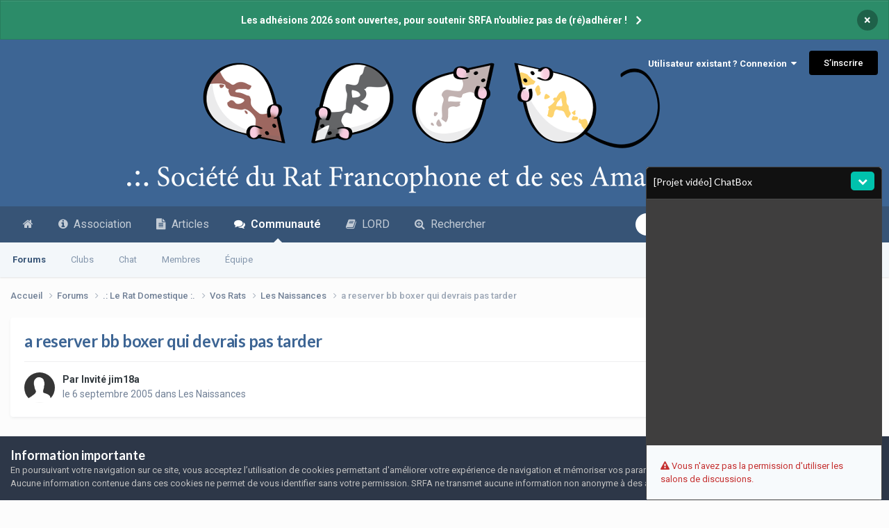

--- FILE ---
content_type: text/html;charset=UTF-8
request_url: https://www.srfa.info/forums/topic/22018-a-reserver-bb-boxer-qui-devrais-pas-tarder/
body_size: 17268
content:
<!DOCTYPE html>
<html lang="fr-FR" dir="ltr">
	<head>
		<meta charset="utf-8">
        
		<title>a reserver bb boxer qui devrais pas tarder - Les Naissances - .: SRFA :.</title>
		
		
		
		

	<meta name="viewport" content="width=device-width, initial-scale=1">


	
	
		<meta property="og:image" content="https://www.srfa.info/uploads/monthly_2018_06/SRFA_Logo_Share.png.6f2646cff514933249b53fec9811d126.png">
	


	<meta name="twitter:card" content="summary_large_image" />


	
		<meta name="twitter:site" content="@forumsrfa" />
	



	
		
			
				<meta property="og:title" content="a reserver bb boxer qui devrais pas tarder">
			
		
	

	
		
			
				<meta property="og:type" content="website">
			
		
	

	
		
			
				<meta property="og:url" content="https://www.srfa.info/forums/topic/22018-a-reserver-bb-boxer-qui-devrais-pas-tarder/">
			
		
	

	
		
			
				<meta name="description" content="salut g ma fifille athena bringée de bientot 2 ans ki as etais prise il y a 1 mois et demi par shunt un bo mal fauve de 5 ans les petits serons donc en vente a 2 mois au p^rix de 500 euro tatoué vacciné queue non coupée ou 600 queue coupée reservez vite il n&#039;y aura pas de bb pour tout le monde ps...">
			
		
	

	
		
			
				<meta property="og:description" content="salut g ma fifille athena bringée de bientot 2 ans ki as etais prise il y a 1 mois et demi par shunt un bo mal fauve de 5 ans les petits serons donc en vente a 2 mois au p^rix de 500 euro tatoué vacciné queue non coupée ou 600 queue coupée reservez vite il n&#039;y aura pas de bb pour tout le monde ps...">
			
		
	

	
		
			
				<meta property="og:updated_time" content="2005-09-06T18:31:23Z">
			
		
	

	
		
			
				<meta property="og:site_name" content=".: SRFA :.">
			
		
	

	
		
			
				<meta property="og:locale" content="fr_FR">
			
		
	


	
		<link rel="canonical" href="https://www.srfa.info/forums/topic/22018-a-reserver-bb-boxer-qui-devrais-pas-tarder/" />
	

	
		<link as="style" rel="preload" href="https://www.srfa.info/applications/core/interface/ckeditor/ckeditor/skins/ips/editor.css?t=P1PF" />
	





<link rel="manifest" href="https://www.srfa.info/manifest.webmanifest/">
<meta name="msapplication-config" content="https://www.srfa.info/browserconfig.xml/">
<meta name="msapplication-starturl" content="/">
<meta name="application-name" content="Société du Rat Francophone et de ses Amateurs">
<meta name="apple-mobile-web-app-title" content="Société du Rat Francophone et de ses Amateurs">

	<meta name="theme-color" content="#375476">


	<meta name="msapplication-TileColor" content="#3a6595">


	<link rel="mask-icon" href="https://www.srfa.info/uploads/monthly_2019_03/safari-pinned-tab_svg.32b8ad2b9658df9f96dac5bf9ce4a6a5?v=1710593838" color="#ffffff">




	

	
		
			<link rel="icon" sizes="36x36" href="https://www.srfa.info/uploads/monthly_2022_04/android-chrome-36x36.png?v=1710593838">
		
	

	
		
			<link rel="icon" sizes="48x48" href="https://www.srfa.info/uploads/monthly_2022_04/android-chrome-48x48.png?v=1710593838">
		
	

	
		
			<link rel="icon" sizes="72x72" href="https://www.srfa.info/uploads/monthly_2022_04/android-chrome-72x72.png?v=1710593838">
		
	

	
		
			<link rel="icon" sizes="96x96" href="https://www.srfa.info/uploads/monthly_2022_04/android-chrome-96x96.png?v=1710593838">
		
	

	
		
			<link rel="icon" sizes="144x144" href="https://www.srfa.info/uploads/monthly_2022_04/android-chrome-144x144.png?v=1710593838">
		
	

	
		
			<link rel="icon" sizes="192x192" href="https://www.srfa.info/uploads/monthly_2022_04/android-chrome-192x192.png?v=1710593838">
		
	

	
		
			<link rel="icon" sizes="256x256" href="https://www.srfa.info/uploads/monthly_2022_04/android-chrome-256x256.png?v=1710593838">
		
	

	
		
			<link rel="icon" sizes="384x384" href="https://www.srfa.info/uploads/monthly_2022_04/android-chrome-384x384.png?v=1710593838">
		
	

	
		
			<link rel="icon" sizes="512x512" href="https://www.srfa.info/uploads/monthly_2022_04/android-chrome-512x512.png?v=1710593838">
		
	

	
		
			<meta name="msapplication-square70x70logo" content="https://www.srfa.info/uploads/monthly_2022_04/msapplication-square70x70logo.png?v=1710593838"/>
		
	

	
		
			<meta name="msapplication-TileImage" content="https://www.srfa.info/uploads/monthly_2022_04/msapplication-TileImage.png?v=1710593838"/>
		
	

	
		
			<meta name="msapplication-square150x150logo" content="https://www.srfa.info/uploads/monthly_2022_04/msapplication-square150x150logo.png?v=1710593838"/>
		
	

	
		
			<meta name="msapplication-wide310x150logo" content="https://www.srfa.info/uploads/monthly_2022_04/msapplication-wide310x150logo.png?v=1710593838"/>
		
	

	
		
			<meta name="msapplication-square310x310logo" content="https://www.srfa.info/uploads/monthly_2022_04/msapplication-square310x310logo.png?v=1710593838"/>
		
	

	
		
			
				<link rel="apple-touch-icon" href="https://www.srfa.info/uploads/monthly_2022_04/apple-touch-icon-57x57.png?v=1710593838">
			
		
	

	
		
			
				<link rel="apple-touch-icon" sizes="60x60" href="https://www.srfa.info/uploads/monthly_2022_04/apple-touch-icon-60x60.png?v=1710593838">
			
		
	

	
		
			
				<link rel="apple-touch-icon" sizes="72x72" href="https://www.srfa.info/uploads/monthly_2022_04/apple-touch-icon-72x72.png?v=1710593838">
			
		
	

	
		
			
				<link rel="apple-touch-icon" sizes="76x76" href="https://www.srfa.info/uploads/monthly_2022_04/apple-touch-icon-76x76.png?v=1710593838">
			
		
	

	
		
			
				<link rel="apple-touch-icon" sizes="114x114" href="https://www.srfa.info/uploads/monthly_2022_04/apple-touch-icon-114x114.png?v=1710593838">
			
		
	

	
		
			
				<link rel="apple-touch-icon" sizes="120x120" href="https://www.srfa.info/uploads/monthly_2022_04/apple-touch-icon-120x120.png?v=1710593838">
			
		
	

	
		
			
				<link rel="apple-touch-icon" sizes="144x144" href="https://www.srfa.info/uploads/monthly_2022_04/apple-touch-icon-144x144.png?v=1710593838">
			
		
	

	
		
			
				<link rel="apple-touch-icon" sizes="152x152" href="https://www.srfa.info/uploads/monthly_2022_04/apple-touch-icon-152x152.png?v=1710593838">
			
		
	

	
		
			
				<link rel="apple-touch-icon" sizes="180x180" href="https://www.srfa.info/uploads/monthly_2022_04/apple-touch-icon-180x180.png?v=1710593838">
			
		
	




	<meta name="mobile-web-app-capable" content="yes">
	<meta name="apple-touch-fullscreen" content="yes">
	<meta name="apple-mobile-web-app-capable" content="yes">

	
		
	


<link rel="preload" href="//www.srfa.info/applications/core/interface/font/fontawesome-webfont.woff2?v=4.7.0" as="font" crossorigin="anonymous">
		


	<link rel="preconnect" href="https://fonts.googleapis.com">
	<link rel="preconnect" href="https://fonts.gstatic.com" crossorigin>
	
		
			<link href="https://fonts.googleapis.com/css2?family=Lato:wght@300;400;500;600;700&display=swap" rel="stylesheet">
		
		
			<link href="https://fonts.googleapis.com/css2?family=Roboto:wght@300;400;500;600;700&display=swap" rel="stylesheet">
		
	



	<link rel='stylesheet' href='https://www.srfa.info/uploads/css_built_36/341e4a57816af3ba440d891ca87450ff_framework.css?v=79eace89331765225454' media='all'>

	<link rel='stylesheet' href='https://www.srfa.info/uploads/css_built_36/05e81b71abe4f22d6eb8d1a929494829_responsive.css?v=79eace89331765225454' media='all'>

	<link rel='stylesheet' href='https://www.srfa.info/uploads/css_built_36/20446cf2d164adcc029377cb04d43d17_flags.css?v=79eace89331765225454' media='all'>

	<link rel='stylesheet' href='https://www.srfa.info/uploads/css_built_36/90eb5adf50a8c640f633d47fd7eb1778_core.css?v=79eace89331765225454' media='all'>

	<link rel='stylesheet' href='https://www.srfa.info/uploads/css_built_36/5a0da001ccc2200dc5625c3f3934497d_core_responsive.css?v=79eace89331765225454' media='all'>

	<link rel='stylesheet' href='https://www.srfa.info/uploads/css_built_36/24bd4821c74747f952801a16eb6c868a_main.css?v=79eace89331765225454' media='all'>

	<link rel='stylesheet' href='https://www.srfa.info/uploads/css_built_36/13136374e1b49ed2a6386fef2a59fb0c_skins.css?v=79eace89331765225454' media='all'>

	<link rel='stylesheet' href='https://www.srfa.info/uploads/css_built_36/62e269ced0fdab7e30e026f1d30ae516_forums.css?v=79eace89331765225454' media='all'>

	<link rel='stylesheet' href='https://www.srfa.info/uploads/css_built_36/76e62c573090645fb99a15a363d8620e_forums_responsive.css?v=79eace89331765225454' media='all'>

	<link rel='stylesheet' href='https://www.srfa.info/uploads/css_built_36/ebdea0c6a7dab6d37900b9190d3ac77b_topics.css?v=79eace89331765225454' media='all'>





<link rel='stylesheet' href='https://www.srfa.info/uploads/css_built_36/258adbb6e4f3e83cd3b355f84e3fa002_custom.css?v=79eace89331765225454' media='all'>




		
		

	
	<link rel='shortcut icon' href='https://www.srfa.info/uploads/monthly_2022_04/android-chrome-48x48.png' type="image/png">

	</head>
	<body class="ipsApp ipsApp_front ipsJS_none ipsClearfix" data-controller="core.front.core.app"  data-message=""  data-pageapp="forums" data-pagelocation="front" data-pagemodule="forums" data-pagecontroller="topic" data-pageid="22018"   >
		
        

        

		<a href="#ipsLayout_mainArea" class="ipsHide" title="Aller au contenu principal de cette page" accesskey="m">Aller au contenu</a>
		



<div class='cAnnouncements' data-controller="core.front.core.announcementBanner" >
	
	<div class='cAnnouncementPageTop ipsJS_hide ipsAnnouncement ipsMessage_success' data-announcementId="42">
        
        <a href='https://www.srfa.info/association/adhesion.php/' target="_blank" rel='noopener'>Les adhésions 2026 sont ouvertes, pour soutenir SRFA n&#039;oubliez pas de (ré)adhérer !</a>
        

		<a href='#' data-role="dismissAnnouncement">×</a>
	</div>
	
</div>



		<div id="ipsLayout_header" class="ipsClearfix">
			<header>
				<div class="ipsLayout_container">
					


<a href='https://www.srfa.info/' id='elLogo' accesskey='1'><img src="https://www.srfa.info/uploads/monthly_2022_04/BanniereSRFA.4.6.png.691ec8230e3cf9b47da6b47d5c7aebfe.png" alt='.: SRFA :.'></a>

					
						

	<ul id='elUserNav' class='ipsList_inline cSignedOut ipsResponsive_showDesktop'>
		
        
		
        
        
            
            <li id='elSignInLink'>
                <a href='https://www.srfa.info/login/' data-ipsMenu-closeOnClick="false" data-ipsMenu id='elUserSignIn'>
                    Utilisateur existant ? Connexion &nbsp;<i class='fa fa-caret-down'></i>
                </a>
                
<div id='elUserSignIn_menu' class='ipsMenu ipsMenu_auto ipsHide'>
	<form accept-charset='utf-8' method='post' action='https://www.srfa.info/login/'>
		<input type="hidden" name="csrfKey" value="1e904af16f9cbccd07b698b44ba1406c">
		<input type="hidden" name="ref" value="aHR0cHM6Ly93d3cuc3JmYS5pbmZvL2ZvcnVtcy90b3BpYy8yMjAxOC1hLXJlc2VydmVyLWJiLWJveGVyLXF1aS1kZXZyYWlzLXBhcy10YXJkZXIv">
		<div data-role="loginForm">
			
			
			
				<div class='ipsColumns ipsColumns_noSpacing'>
					<div class='ipsColumn ipsColumn_wide' id='elUserSignIn_internal'>
						
<div class="ipsPad ipsForm ipsForm_vertical">
	<h4 class="ipsType_sectionHead">Connexion</h4>
	<br><br>
	<ul class='ipsList_reset'>
		<li class="ipsFieldRow ipsFieldRow_noLabel ipsFieldRow_fullWidth">
			
			
				<input type="email" placeholder="Adresse de courriel" name="auth" autocomplete="email">
			
		</li>
		<li class="ipsFieldRow ipsFieldRow_noLabel ipsFieldRow_fullWidth">
			<input type="password" placeholder="Mot de passe" name="password" autocomplete="current-password">
		</li>
		<li class="ipsFieldRow ipsFieldRow_checkbox ipsClearfix">
			<span class="ipsCustomInput">
				<input type="checkbox" name="remember_me" id="remember_me_checkbox" value="1" checked aria-checked="true">
				<span></span>
			</span>
			<div class="ipsFieldRow_content">
				<label class="ipsFieldRow_label" for="remember_me_checkbox">Se souvenir de moi</label>
				<span class="ipsFieldRow_desc">Non recommandé sur les ordinateurs partagés</span>
			</div>
		</li>
		<li class="ipsFieldRow ipsFieldRow_fullWidth">
			<button type="submit" name="_processLogin" value="usernamepassword" class="ipsButton ipsButton_primary ipsButton_small" id="elSignIn_submit">Connexion</button>
			
				<p class="ipsType_right ipsType_small">
					
						<a href='https://www.srfa.info/lostpassword/' data-ipsDialog data-ipsDialog-title='Mot de passe oublié ?'>
					
					Mot de passe oublié ?</a>
				</p>
			
		</li>
	</ul>
</div>
					</div>
					<div class='ipsColumn ipsColumn_wide'>
						<div class='ipsPadding' id='elUserSignIn_external'>
							<div class='ipsAreaBackground_light ipsPadding:half'>
								
									<p class='ipsType_reset ipsType_small ipsType_center'><strong>Ou connectez-vous avec l’un de ces services</strong></p>
								
								
									<div class='ipsType_center ipsMargin_top:half'>
										

<button type="submit" name="_processLogin" value="2" class='ipsButton ipsButton_verySmall ipsButton_fullWidth ipsSocial ipsSocial_facebook' style="background-color: #3a579a">
	
		<span class='ipsSocial_icon'>
			
				<i class='fa fa-facebook-official'></i>
			
		</span>
		<span class='ipsSocial_text'>Se connecter avec Facebook</span>
	
</button>
									</div>
								
									<div class='ipsType_center ipsMargin_top:half'>
										

<button type="submit" name="_processLogin" value="9" class='ipsButton ipsButton_verySmall ipsButton_fullWidth ipsSocial ipsSocial_twitter' style="background-color: #000000">
	
		<span class='ipsSocial_icon'>
			
				<i class='fa fa-twitter'></i>
			
		</span>
		<span class='ipsSocial_text'>Se connecter avec Twitter</span>
	
</button>
									</div>
								
									<div class='ipsType_center ipsMargin_top:half'>
										

<button type="submit" name="_processLogin" value="3" class='ipsButton ipsButton_verySmall ipsButton_fullWidth ipsSocial ipsSocial_google' style="background-color: #4285F4">
	
		<span class='ipsSocial_icon'>
			
				<i class='fa fa-google'></i>
			
		</span>
		<span class='ipsSocial_text'>Se connecter avec Google</span>
	
</button>
									</div>
								
							</div>
						</div>
					</div>
				</div>
			
		</div>
	</form>
</div>
            </li>
            
        
		
			<li>
				
					<a href='https://www.srfa.info/register/' data-ipsDialog data-ipsDialog-size='narrow' data-ipsDialog-title='S’inscrire' id='elRegisterButton' class='ipsButton ipsButton_normal ipsButton_primary'>S’inscrire</a>
				
			</li>
		
	</ul>

						
<ul class='ipsMobileHamburger ipsList_reset ipsResponsive_hideDesktop'>
	<li data-ipsDrawer data-ipsDrawer-drawerElem='#elMobileDrawer'>
		<a href='#'>
			
			
				
			
			
			
			<i class='fa fa-navicon'></i>
		</a>
	</li>
</ul>
					
				</div>
			</header>
			

	<nav data-controller='core.front.core.navBar' class=' ipsResponsive_showDesktop'>
		<div class='ipsNavBar_primary ipsLayout_container '>
			<ul data-role="primaryNavBar" class='ipsClearfix'>
				


	
		
		
		<li  id='elNavSecondary_23' data-role="navBarItem" data-navApp="cms" data-navExt="Pages">
			
			
				<a href="https://www.srfa.info"  data-navItem-id="23" >
					<i class="fa fa-home"></i><span class='ipsNavBar_active__identifier'></span>
				</a>
			
			
		</li>
	
	

	
		
		
		<li  id='elNavSecondary_33' data-role="navBarItem" data-navApp="cms" data-navExt="Pages">
			
			
				<a href="https://www.srfa.info/association/presentation.php/"  data-navItem-id="33" >
					<i class="fa fa-info-circle"></i>&nbsp;&nbsp;Association<span class='ipsNavBar_active__identifier'></span>
				</a>
			
			
				<ul class='ipsNavBar_secondary ipsHide' data-role='secondaryNavBar'>
					


	
		
		
		<li  id='elNavSecondary_34' data-role="navBarItem" data-navApp="cms" data-navExt="Pages">
			
			
				<a href="https://www.srfa.info/association/presentation.php/"  data-navItem-id="34" >
					Présentation<span class='ipsNavBar_active__identifier'></span>
				</a>
			
			
		</li>
	
	

	
		
		
		<li  id='elNavSecondary_60' data-role="navBarItem" data-navApp="cms" data-navExt="Pages">
			
			
				<a href="https://www.srfa.info/association/avantages.php/"  data-navItem-id="60" >
					Avantages<span class='ipsNavBar_active__identifier'></span>
				</a>
			
			
		</li>
	
	

	
		
		
		<li  id='elNavSecondary_35' data-role="navBarItem" data-navApp="cms" data-navExt="Pages">
			
			
				<a href="https://www.srfa.info/association/adhesion.php/"  data-navItem-id="35" >
					Adhésion<span class='ipsNavBar_active__identifier'></span>
				</a>
			
			
		</li>
	
	

	
		
		
		<li  id='elNavSecondary_36' data-role="navBarItem" data-navApp="cms" data-navExt="Pages">
			
			
				<a href="https://www.srfa.info/association/statuts.php/"  data-navItem-id="36" >
					Statuts<span class='ipsNavBar_active__identifier'></span>
				</a>
			
			
		</li>
	
	

	
		
		
		<li  id='elNavSecondary_71' data-role="navBarItem" data-navApp="calendar" data-navExt="Calendar">
			
			
				<a href="https://www.srfa.info/events/"  data-navItem-id="71" >
					Agenda<span class='ipsNavBar_active__identifier'></span>
				</a>
			
			
		</li>
	
	

	
		
		
		<li  id='elNavSecondary_48' data-role="navBarItem" data-navApp="cms" data-navExt="Pages">
			
			
				<a href="https://www.srfa.info/association/magazine.php/"  data-navItem-id="48" >
					Magazine<span class='ipsNavBar_active__identifier'></span>
				</a>
			
			
		</li>
	
	

	
		
		
		<li  id='elNavSecondary_75' data-role="navBarItem" data-navApp="cms" data-navExt="Pages">
			
			
				<a href="https://www.srfa.info/association/show/"  data-navItem-id="75" >
					Show<span class='ipsNavBar_active__identifier'></span>
				</a>
			
			
		</li>
	
	

					<li class='ipsHide' id='elNavigationMore_33' data-role='navMore'>
						<a href='#' data-ipsMenu data-ipsMenu-appendTo='#elNavigationMore_33' id='elNavigationMore_33_dropdown'>Plus <i class='fa fa-caret-down'></i></a>
						<ul class='ipsHide ipsMenu ipsMenu_auto' id='elNavigationMore_33_dropdown_menu' data-role='moreDropdown'></ul>
					</li>
				</ul>
			
		</li>
	
	

	
		
		
		<li  id='elNavSecondary_50' data-role="navBarItem" data-navApp="cms" data-navExt="Pages">
			
			
				<a href="https://www.srfa.info/articles/"  data-navItem-id="50" >
					<i class="fa fa-file-text"></i>&nbsp;&nbsp;Articles<span class='ipsNavBar_active__identifier'></span>
				</a>
			
			
				<ul class='ipsNavBar_secondary ipsHide' data-role='secondaryNavBar'>
					


	
		
		
		<li  id='elNavSecondary_55' data-role="navBarItem" data-navApp="core" data-navExt="CustomItem">
			
			
				<a href="https://www.srfa.info/articles/le-rat-pour-les-nuls/"  data-navItem-id="55" >
					Bases<span class='ipsNavBar_active__identifier'></span>
				</a>
			
			
		</li>
	
	

	
		
		
		<li  id='elNavSecondary_56' data-role="navBarItem" data-navApp="core" data-navExt="CustomItem">
			
			
				<a href="https://www.srfa.info/articles/maintenance/"  data-navItem-id="56" >
					Maintenance<span class='ipsNavBar_active__identifier'></span>
				</a>
			
			
		</li>
	
	

	
		
		
		<li  id='elNavSecondary_57' data-role="navBarItem" data-navApp="core" data-navExt="CustomItem">
			
			
				<a href="https://www.srfa.info/articles/comportement/"  data-navItem-id="57" >
					Comportement<span class='ipsNavBar_active__identifier'></span>
				</a>
			
			
		</li>
	
	

	
		
		
		<li  id='elNavSecondary_58' data-role="navBarItem" data-navApp="core" data-navExt="CustomItem">
			
			
				<a href="https://www.srfa.info/articles/sant%C3%A9/"  data-navItem-id="58" >
					Santé<span class='ipsNavBar_active__identifier'></span>
				</a>
			
			
		</li>
	
	

	
		
		
		<li  id='elNavSecondary_59' data-role="navBarItem" data-navApp="core" data-navExt="CustomItem">
			
			
				<a href="https://www.srfa.info/articles/reproduction/"  data-navItem-id="59" >
					Reproduction<span class='ipsNavBar_active__identifier'></span>
				</a>
			
			
		</li>
	
	

	
		
		
		<li  id='elNavSecondary_79' data-role="navBarItem" data-navApp="cms" data-navExt="Pages">
			
			
				<a href="https://www.srfa.info/association/eds.php/"  data-navItem-id="79" >
					L'Écho des Sputniks<span class='ipsNavBar_active__identifier'></span>
				</a>
			
			
		</li>
	
	

					<li class='ipsHide' id='elNavigationMore_50' data-role='navMore'>
						<a href='#' data-ipsMenu data-ipsMenu-appendTo='#elNavigationMore_50' id='elNavigationMore_50_dropdown'>Plus <i class='fa fa-caret-down'></i></a>
						<ul class='ipsHide ipsMenu ipsMenu_auto' id='elNavigationMore_50_dropdown_menu' data-role='moreDropdown'></ul>
					</li>
				</ul>
			
		</li>
	
	

	
		
		
			
		
		<li class='ipsNavBar_active' data-active id='elNavSecondary_1' data-role="navBarItem" data-navApp="core" data-navExt="CustomItem">
			
			
				<a href="https://www.srfa.info/forums/"  data-navItem-id="1" data-navDefault>
					<i class="fa fa-comments"></i>  Communauté<span class='ipsNavBar_active__identifier'></span>
				</a>
			
			
				<ul class='ipsNavBar_secondary ' data-role='secondaryNavBar'>
					


	
		
		
			
		
		<li class='ipsNavBar_active' data-active id='elNavSecondary_10' data-role="navBarItem" data-navApp="forums" data-navExt="Forums">
			
			
				<a href="https://www.srfa.info/forums/"  data-navItem-id="10" data-navDefault>
					Forums<span class='ipsNavBar_active__identifier'></span>
				</a>
			
			
		</li>
	
	

	
		
		
		<li  id='elNavSecondary_3' data-role="navBarItem" data-navApp="core" data-navExt="Clubs">
			
			
				<a href="https://www.srfa.info/clubs/"  data-navItem-id="3" >
					Clubs<span class='ipsNavBar_active__identifier'></span>
				</a>
			
			
		</li>
	
	

	
		
		
		<li  id='elNavSecondary_78' data-role="navBarItem" data-navApp="chatbox" data-navExt="Chatbox">
			
			
				<a href="https://www.srfa.info/chatbox/"  data-navItem-id="78" >
					Chat<span class='ipsNavBar_active__identifier'></span>
				</a>
			
			
		</li>
	
	

	
		
		
		<li  id='elNavSecondary_24' data-role="navBarItem" data-navApp="core" data-navExt="CustomItem">
			
			
				<a href="https://www.srfa.info/search/?type=core_members"  data-navItem-id="24" >
					Membres<span class='ipsNavBar_active__identifier'></span>
				</a>
			
			
		</li>
	
	

	
	

	
		
		
		<li  id='elNavSecondary_12' data-role="navBarItem" data-navApp="core" data-navExt="StaffDirectory">
			
			
				<a href="https://www.srfa.info/staff/"  data-navItem-id="12" >
					Équipe<span class='ipsNavBar_active__identifier'></span>
				</a>
			
			
		</li>
	
	

					<li class='ipsHide' id='elNavigationMore_1' data-role='navMore'>
						<a href='#' data-ipsMenu data-ipsMenu-appendTo='#elNavigationMore_1' id='elNavigationMore_1_dropdown'>Plus <i class='fa fa-caret-down'></i></a>
						<ul class='ipsHide ipsMenu ipsMenu_auto' id='elNavigationMore_1_dropdown_menu' data-role='moreDropdown'></ul>
					</li>
				</ul>
			
		</li>
	
	

	
	

	
		
		
		<li  id='elNavSecondary_69' data-role="navBarItem" data-navApp="core" data-navExt="CustomItem">
			
			
				<a href="https://www.srfa.info/forums/forum/229-lord/"  data-navItem-id="69" >
					<i class="fa fa-book"></i>&nbsp;&nbsp;LORD<span class='ipsNavBar_active__identifier'></span>
				</a>
			
			
		</li>
	
	

	
		
		
		<li  id='elNavSecondary_2' data-role="navBarItem" data-navApp="core" data-navExt="CustomItem">
			
			
				<a href="https://www.srfa.info/discover/"  data-navItem-id="2" >
					<i class="fa fa-search-plus"></i>  Rechercher<span class='ipsNavBar_active__identifier'></span>
				</a>
			
			
				<ul class='ipsNavBar_secondary ipsHide' data-role='secondaryNavBar'>
					


	
		
		
		<li  id='elNavSecondary_4' data-role="navBarItem" data-navApp="core" data-navExt="AllActivity">
			
			
				<a href="https://www.srfa.info/discover/"  data-navItem-id="4" >
					Toute l’activité<span class='ipsNavBar_active__identifier'></span>
				</a>
			
			
		</li>
	
	

	
	

	
	

	
	

	
		
		
		<li  id='elNavSecondary_9' data-role="navBarItem" data-navApp="core" data-navExt="Promoted">
			
			
				<a href="https://www.srfa.info/ourpicks/"  data-navItem-id="9" >
					À ne pas manquer !<span class='ipsNavBar_active__identifier'></span>
				</a>
			
			
		</li>
	
	

	
		
		
		<li  id='elNavSecondary_8' data-role="navBarItem" data-navApp="core" data-navExt="Search">
			
			
				<a href="https://www.srfa.info/search/"  data-navItem-id="8" >
					Recherche avancée<span class='ipsNavBar_active__identifier'></span>
				</a>
			
			
		</li>
	
	

					<li class='ipsHide' id='elNavigationMore_2' data-role='navMore'>
						<a href='#' data-ipsMenu data-ipsMenu-appendTo='#elNavigationMore_2' id='elNavigationMore_2_dropdown'>Plus <i class='fa fa-caret-down'></i></a>
						<ul class='ipsHide ipsMenu ipsMenu_auto' id='elNavigationMore_2_dropdown_menu' data-role='moreDropdown'></ul>
					</li>
				</ul>
			
		</li>
	
	

				<li class='ipsHide' id='elNavigationMore' data-role='navMore'>
					<a href='#' data-ipsMenu data-ipsMenu-appendTo='#elNavigationMore' id='elNavigationMore_dropdown'>Plus</a>
					<ul class='ipsNavBar_secondary ipsHide' data-role='secondaryNavBar'>
						<li class='ipsHide' id='elNavigationMore_more' data-role='navMore'>
							<a href='#' data-ipsMenu data-ipsMenu-appendTo='#elNavigationMore_more' id='elNavigationMore_more_dropdown'>Plus <i class='fa fa-caret-down'></i></a>
							<ul class='ipsHide ipsMenu ipsMenu_auto' id='elNavigationMore_more_dropdown_menu' data-role='moreDropdown'></ul>
						</li>
					</ul>
				</li>
			</ul>
			

	<div id="elSearchWrapper">
		<div id='elSearch' data-controller="core.front.core.quickSearch">
			<form accept-charset='utf-8' action='//www.srfa.info/search/?do=quicksearch' method='post'>
                <input type='search' id='elSearchField' placeholder='Rechercher…' name='q' autocomplete='off' aria-label='Recherche avancée'>
                <details class='cSearchFilter'>
                    <summary class='cSearchFilter__text'></summary>
                    <ul class='cSearchFilter__menu'>
                        
                        <li><label><input type="radio" name="type" value="all" ><span class='cSearchFilter__menuText'>N’importe où</span></label></li>
                        
                            
                                <li><label><input type="radio" name="type" value='contextual_{&quot;type&quot;:&quot;forums_topic&quot;,&quot;nodes&quot;:23}' checked><span class='cSearchFilter__menuText'>Ce forum</span></label></li>
                            
                                <li><label><input type="radio" name="type" value='contextual_{&quot;type&quot;:&quot;forums_topic&quot;,&quot;item&quot;:22018}' checked><span class='cSearchFilter__menuText'>Ce sujet</span></label></li>
                            
                        
                        
                            <li><label><input type="radio" name="type" value="core_statuses_status"><span class='cSearchFilter__menuText'>Mises à jour de statut</span></label></li>
                        
                            <li><label><input type="radio" name="type" value="forums_topic"><span class='cSearchFilter__menuText'>Sujets</span></label></li>
                        
                            <li><label><input type="radio" name="type" value="calendar_event"><span class='cSearchFilter__menuText'>Événements</span></label></li>
                        
                            <li><label><input type="radio" name="type" value="cms_pages_pageitem"><span class='cSearchFilter__menuText'>Pages</span></label></li>
                        
                            <li><label><input type="radio" name="type" value="cms_records1"><span class='cSearchFilter__menuText'>Articles</span></label></li>
                        
                            <li><label><input type="radio" name="type" value="cms_records2"><span class='cSearchFilter__menuText'>Numéros</span></label></li>
                        
                            <li><label><input type="radio" name="type" value="cms_records3"><span class='cSearchFilter__menuText'>Fiches</span></label></li>
                        
                            <li><label><input type="radio" name="type" value="cms_records4"><span class='cSearchFilter__menuText'>Travaux</span></label></li>
                        
                            <li><label><input type="radio" name="type" value="core_members"><span class='cSearchFilter__menuText'>Membres</span></label></li>
                        
                    </ul>
                </details>
				<button class='cSearchSubmit' type="submit" aria-label='Recherche avancée'><i class="fa fa-search"></i></button>
			</form>
		</div>
	</div>

		</div>
	</nav>

			
<ul id='elMobileNav' class='ipsResponsive_hideDesktop' data-controller='core.front.core.mobileNav'>
	
		
			
			
				
				
			
				
				
			
				
				
			
				
					<li id='elMobileBreadcrumb'>
						<a href='https://www.srfa.info/forums/forum/23-les-naissances/'>
							<span>Les Naissances</span>
						</a>
					</li>
				
				
			
				
				
			
		
	
	
	
	<li >
		<a data-action="defaultStream" href='https://www.srfa.info/discover/'><i class="fa fa-newspaper-o" aria-hidden="true"></i></a>
	</li>

	

	
		<li class='ipsJS_show'>
			<a href='https://www.srfa.info/search/'><i class='fa fa-search'></i></a>
		</li>
	
</ul>
		</div>
		<main id="ipsLayout_body" class="ipsLayout_container">
			<div id="ipsLayout_contentArea">
				<div id="ipsLayout_contentWrapper">
					
<nav class='ipsBreadcrumb ipsBreadcrumb_top ipsFaded_withHover'>
	

	<ul class='ipsList_inline ipsPos_right'>
		
		<li >
			<a data-action="defaultStream" class='ipsType_light '  href='https://www.srfa.info/discover/'><i class="fa fa-newspaper-o" aria-hidden="true"></i> <span>Toute l’activité</span></a>
		</li>
		
	</ul>

	<ul data-role="breadcrumbList">
		<li>
			<a title="Accueil" href='https://www.srfa.info/'>
				<span>Accueil <i class='fa fa-angle-right'></i></span>
			</a>
		</li>
		
		
			<li>
				
					<a href='https://www.srfa.info/forums/'>
						<span>Forums <i class='fa fa-angle-right' aria-hidden="true"></i></span>
					</a>
				
			</li>
		
			<li>
				
					<a href='https://www.srfa.info/forums/forum/36-le-rat-domestique/'>
						<span>.: Le Rat Domestique :. <i class='fa fa-angle-right' aria-hidden="true"></i></span>
					</a>
				
			</li>
		
			<li>
				
					<a href='https://www.srfa.info/forums/forum/5-vos-rats/'>
						<span>Vos Rats <i class='fa fa-angle-right' aria-hidden="true"></i></span>
					</a>
				
			</li>
		
			<li>
				
					<a href='https://www.srfa.info/forums/forum/23-les-naissances/'>
						<span>Les Naissances <i class='fa fa-angle-right' aria-hidden="true"></i></span>
					</a>
				
			</li>
		
			<li>
				
					a reserver bb boxer qui devrais pas tarder
				
			</li>
		
	</ul>
</nav>
					
					<div id="ipsLayout_mainArea">
						
						
						
						

	




						



<div class="ipsPageHeader ipsResponsive_pull ipsBox ipsPadding sm:ipsPadding:half ipsMargin_bottom">
		
	
	<div class="ipsFlex ipsFlex-ai:center ipsFlex-fw:wrap ipsGap:4">
		<div class="ipsFlex-flex:11">
			<h1 class="ipsType_pageTitle ipsContained_container">
				

				
				
					<span class="ipsType_break ipsContained">
						<span>a reserver bb boxer qui devrais pas tarder</span>
					</span>
				
			</h1>
			
			
		</div>
		
	</div>
	<hr class="ipsHr">
	<div class="ipsPageHeader__meta ipsFlex ipsFlex-jc:between ipsFlex-ai:center ipsFlex-fw:wrap ipsGap:3">
		<div class="ipsFlex-flex:11">
			<div class="ipsPhotoPanel ipsPhotoPanel_mini ipsPhotoPanel_notPhone ipsClearfix">
				

	<span class='ipsUserPhoto ipsUserPhoto_mini '>
		<img src='https://www.srfa.info/uploads/set_resources_36/84c1e40ea0e759e3f1505eb1788ddf3c_default_photo.png' alt='Invité jim18a' loading="lazy">
	</span>

				<div>
					<p class="ipsType_reset ipsType_blendLinks">
						<span class="ipsType_normal">
						
							<strong>Par 


<span style='color:#'>Invité jim18a</span></strong><br>
							<span class="ipsType_light"><time datetime='2005-09-06T18:31:23Z' title='06/09/2005 18:31' data-short='20 a'>le 6 septembre 2005</time> dans <a href="https://www.srfa.info/forums/forum/23-les-naissances/">Les Naissances</a></span>
						
						</span>
					</p>
				</div>
			</div>
		</div>
		
			<div class="ipsFlex-flex:01 ipsResponsive_hidePhone">
				<div class="ipsShareLinks">
					
						


    <a href='#elShareItem_1327292233_menu' id='elShareItem_1327292233' data-ipsMenu class='ipsShareButton ipsButton ipsButton_verySmall ipsButton_link ipsButton_link--light'>
        <span><i class='fa fa-share-alt'></i></span> &nbsp;Partager
    </a>

    <div class='ipsPadding ipsMenu ipsMenu_normal ipsHide' id='elShareItem_1327292233_menu' data-controller="core.front.core.sharelink">
        
        
        <span data-ipsCopy data-ipsCopy-flashmessage>
            <a href="https://www.srfa.info/forums/topic/22018-a-reserver-bb-boxer-qui-devrais-pas-tarder/" class="ipsButton ipsButton_light ipsButton_small ipsButton_fullWidth" data-role="copyButton" data-clipboard-text="https://www.srfa.info/forums/topic/22018-a-reserver-bb-boxer-qui-devrais-pas-tarder/" data-ipstooltip title='Copy Link to Clipboard'><i class="fa fa-clone"></i> https://www.srfa.info/forums/topic/22018-a-reserver-bb-boxer-qui-devrais-pas-tarder/</a>
        </span>
        <ul class='ipsShareLinks ipsMargin_top:half'>
            
                <li>
<a href="https://x.com/share?url=https%3A%2F%2Fwww.srfa.info%2Fforums%2Ftopic%2F22018-a-reserver-bb-boxer-qui-devrais-pas-tarder%2F" class="cShareLink cShareLink_x" target="_blank" data-role="shareLink" title='Share on X' data-ipsTooltip rel='nofollow noopener'>
    <i class="fa fa-x"></i>
</a></li>
            
                <li>
<a href="https://www.facebook.com/sharer/sharer.php?u=https%3A%2F%2Fwww.srfa.info%2Fforums%2Ftopic%2F22018-a-reserver-bb-boxer-qui-devrais-pas-tarder%2F" class="cShareLink cShareLink_facebook" target="_blank" data-role="shareLink" title='Partager sur Facebook' data-ipsTooltip rel='noopener nofollow'>
	<i class="fa fa-facebook"></i>
</a></li>
            
                <li>
<a href="mailto:?subject=a%20reserver%20bb%20boxer%20qui%20devrais%20pas%20tarder&body=https%3A%2F%2Fwww.srfa.info%2Fforums%2Ftopic%2F22018-a-reserver-bb-boxer-qui-devrais-pas-tarder%2F" rel='nofollow' class='cShareLink cShareLink_email' title='Partager via courriel' data-ipsTooltip>
	<i class="fa fa-envelope"></i>
</a></li>
            
                <li>
<a href="https://pinterest.com/pin/create/button/?url=https://www.srfa.info/forums/topic/22018-a-reserver-bb-boxer-qui-devrais-pas-tarder/&amp;media=https://www.srfa.info/uploads/monthly_2018_06/SRFA_Logo_Share.png.6f2646cff514933249b53fec9811d126.png" class="cShareLink cShareLink_pinterest" rel="nofollow noopener" target="_blank" data-role="shareLink" title='Partager sur Pinterest' data-ipsTooltip>
	<i class="fa fa-pinterest"></i>
</a></li>
            
        </ul>
        
            <hr class='ipsHr'>
            <button class='ipsHide ipsButton ipsButton_verySmall ipsButton_light ipsButton_fullWidth ipsMargin_top:half' data-controller='core.front.core.webshare' data-role='webShare' data-webShareTitle='a reserver bb boxer qui devrais pas tarder' data-webShareText='a reserver bb boxer qui devrais pas tarder' data-webShareUrl='https://www.srfa.info/forums/topic/22018-a-reserver-bb-boxer-qui-devrais-pas-tarder/'>More sharing options...</button>
        
    </div>

					
					
                    

					



					

<div data-followApp='forums' data-followArea='topic' data-followID='22018' data-controller='core.front.core.followButton'>
	

	<a href='https://www.srfa.info/login/' rel="nofollow" class="ipsFollow ipsPos_middle ipsButton ipsButton_light ipsButton_verySmall ipsButton_disabled" data-role="followButton" data-ipsTooltip title='Connectez-vous pour activer le suivi'>
		<span>Abonnés</span>
		<span class='ipsCommentCount'>0</span>
	</a>

</div>
				</div>
			</div>
					
	</div>
	
	
</div>








<div class="ipsClearfix">
	<ul class="ipsToolList ipsToolList_horizontal ipsClearfix ipsSpacer_both ">
		
			<li class="ipsToolList_primaryAction">
				<span data-controller="forums.front.topic.reply">
					
						<a href="#replyForm" rel="nofollow" class="ipsButton ipsButton_important ipsButton_medium ipsButton_fullWidth" data-action="replyToTopic">Répondre à ce sujet</a>
					
				</span>
			</li>
		
		
			<li class="ipsResponsive_hidePhone">
				
					<a href="https://www.srfa.info/forums/forum/23-les-naissances/?do=add" rel="nofollow" class="ipsButton ipsButton_link ipsButton_medium ipsButton_fullWidth" title="Créer un nouveau sujet dans ce forum">Nouveau sujet</a>
				
			</li>
		
		
	</ul>

</div>

<div id="comments" data-controller="core.front.core.commentFeed,forums.front.topic.view, core.front.core.ignoredComments" data-autopoll data-baseurl="https://www.srfa.info/forums/topic/22018-a-reserver-bb-boxer-qui-devrais-pas-tarder/" data-lastpage data-feedid="topic-22018" class="cTopic ipsClear ipsSpacer_top">
	
			
	

	

<div data-controller='core.front.core.recommendedComments' data-url='https://www.srfa.info/forums/topic/22018-a-reserver-bb-boxer-qui-devrais-pas-tarder/?recommended=comments' class='ipsRecommendedComments ipsHide'>
	<div data-role="recommendedComments">
		<h2 class='ipsType_sectionHead ipsType_large ipsType_bold ipsMargin_bottom'>Messages recommandés</h2>
		
	</div>
</div>
	
	<div id="elPostFeed" data-role="commentFeed" data-controller="core.front.core.moderation" >
		<form action="https://www.srfa.info/forums/topic/22018-a-reserver-bb-boxer-qui-devrais-pas-tarder/?csrfKey=1e904af16f9cbccd07b698b44ba1406c&amp;do=multimodComment" method="post" data-ipspageaction data-role="moderationTools">
			
			
				

					

					
					



<a id='findComment-252066'></a>
<a id='comment-252066'></a>
<article  id='elComment_252066' class='cPost ipsBox ipsResponsive_pull  ipsComment  ipsComment_parent ipsClearfix ipsClear ipsColumns ipsColumns_noSpacing ipsColumns_collapsePhone    '>
	

	

	<div class='cAuthorPane_mobile ipsResponsive_showPhone'>
		<div class='cAuthorPane_photo'>
			<div class='cAuthorPane_photoWrap'>
				

	<span class='ipsUserPhoto ipsUserPhoto_large '>
		<img src='https://www.srfa.info/uploads/set_resources_36/84c1e40ea0e759e3f1505eb1788ddf3c_default_photo.png' alt='Invité jim18a' loading="lazy">
	</span>

				
				
			</div>
		</div>
		<div class='cAuthorPane_content'>
			<h3 class='ipsType_sectionHead cAuthorPane_author ipsType_break ipsType_blendLinks ipsFlex ipsFlex-ai:center'>
				


<span style='color:#'>Invité jim18a</span>
			</h3>
			<div class='ipsType_light ipsType_reset'>
			    <a href='https://www.srfa.info/forums/topic/22018-a-reserver-bb-boxer-qui-devrais-pas-tarder/#findComment-252066' rel="nofollow" class='ipsType_blendLinks'>Posté <time datetime='2005-09-06T18:31:23Z' title='06/09/2005 18:31' data-short='20 a'>le 6 septembre 2005</time></a>
				
			</div>
		</div>
	</div>
	<aside class='ipsComment_author cAuthorPane ipsColumn ipsColumn_medium ipsResponsive_hidePhone'>
		<h3 class='ipsType_sectionHead cAuthorPane_author ipsType_blendLinks ipsType_break'><strong>


Invité jim18a</strong>
			
		</h3>
		<ul class='cAuthorPane_info ipsList_reset'>
			<li data-role='photo' class='cAuthorPane_photo'>
				<div class='cAuthorPane_photoWrap'>
					

	<span class='ipsUserPhoto ipsUserPhoto_large '>
		<img src='https://www.srfa.info/uploads/set_resources_36/84c1e40ea0e759e3f1505eb1788ddf3c_default_photo.png' alt='Invité jim18a' loading="lazy">
	</span>

					
					
				</div>
			</li>
			
				<li data-role='group'><span style='color:#'>Invités</span></li>
				
			
			
			
		</ul>
	</aside>
	<div class='ipsColumn ipsColumn_fluid ipsMargin:none'>
		

<div id='comment-252066_wrap' data-controller='core.front.core.comment' data-commentApp='forums' data-commentType='forums' data-commentID="252066" data-quoteData='{&quot;userid&quot;:null,&quot;username&quot;:&quot;Invité jim18a&quot;,&quot;timestamp&quot;:1126031483,&quot;contentapp&quot;:&quot;forums&quot;,&quot;contenttype&quot;:&quot;forums&quot;,&quot;contentid&quot;:22018,&quot;contentclass&quot;:&quot;forums_Topic&quot;,&quot;contentcommentid&quot;:252066}' class='ipsComment_content ipsType_medium'>

	<div class='ipsComment_meta ipsType_light ipsFlex ipsFlex-ai:center ipsFlex-jc:between ipsFlex-fd:row-reverse'>
		<div class='ipsType_light ipsType_reset ipsType_blendLinks ipsComment_toolWrap'>
			<div class='ipsResponsive_hidePhone ipsComment_badges'>
				<ul class='ipsList_reset ipsFlex ipsFlex-jc:end ipsFlex-fw:wrap ipsGap:2 ipsGap_row:1'>
					
					
					
					
					
				</ul>
			</div>
			<ul class='ipsList_reset ipsComment_tools'>
				<li>
					<a href='#elControls_252066_menu' class='ipsComment_ellipsis' id='elControls_252066' title='Plus d’options…' data-ipsMenu data-ipsMenu-appendTo='#comment-252066_wrap'><i class='fa fa-ellipsis-h'></i></a>
					<ul id='elControls_252066_menu' class='ipsMenu ipsMenu_narrow ipsHide'>
						
						
                        
						
						
						
							
								
							
							
							
							
							
							
						
					</ul>
				</li>
				
			</ul>
		</div>

		<div class='ipsType_reset ipsResponsive_hidePhone'>
		   
		   Posté <time datetime='2005-09-06T18:31:23Z' title='06/09/2005 18:31' data-short='20 a'>le 6 septembre 2005</time>
		   
			
			<span class='ipsResponsive_hidePhone'>
				
				
			</span>
		</div>
	</div>

	

    

	<div class='cPost_contentWrap'>
		
		<div data-role='commentContent' class='ipsType_normal ipsType_richText ipsPadding_bottom ipsContained' data-controller='core.front.core.lightboxedImages'>
			<p>salut g ma fifille athena bringée de bientot 2 ans</p>
<p>ki as etais prise il y a 1 mois et demi par shunt un bo mal fauve de 5 ans</p>
<p>les petits serons donc en vente a 2 mois au p^rix de 500 euro tatoué vacciné queue non coupée ou 600 queue coupée</p>
<p>reservez  vite il n'y aura pas de bb pour tout le monde</p>
<p>ps je ss de canne s et peu me deplacer sur marseille</p>
<p> </p>
<blockquote data-ipsquote="" class="ipsQuote" data-ipsquote-contentapp="forums" data-ipsquote-contenttype="forums" data-ipsquote-contentid="22018" data-ipsquote-contentclass="forums_Topic"><div>
<span style="color:#FF0000;"></span><p> </p>
<p>Annonce non legale - ne donnant pas le numero de tatouage de la mere. </p>
<p>Merci de bien vouloir corriger en informant les modérateurs du forum SRFA </p>
</div></blockquote>

			
		</div>

		
			<div class='ipsItemControls'>
				
					
						

	<div data-controller='core.front.core.reaction' class='ipsItemControls_right ipsClearfix '>	
		<div class='ipsReact ipsPos_right'>
			
				
				<div class='ipsReact_blurb ipsHide' data-role='reactionBlurb'>
					
				</div>
			
			
			
		</div>
	</div>

					
				
				<ul class='ipsComment_controls ipsClearfix ipsItemControls_left' data-role="commentControls">
					
						
						
							<li data-ipsQuote-editor='topic_comment' data-ipsQuote-target='#comment-252066' class='ipsJS_show'>
								<button class='ipsButton ipsButton_light ipsButton_verySmall ipsButton_narrow cMultiQuote ipsHide' data-action='multiQuoteComment' data-ipsTooltip data-ipsQuote-multiQuote data-mqId='mq252066' title='Multi-citations'><i class='fa fa-plus'></i></button>
							</li>
							<li data-ipsQuote-editor='topic_comment' data-ipsQuote-target='#comment-252066' class='ipsJS_show'>
								<a href='#' data-action='quoteComment' data-ipsQuote-singleQuote>Citer</a>
							</li>
						
						
						
												
					
					<li class='ipsHide' data-role='commentLoading'>
						<span class='ipsLoading ipsLoading_tiny ipsLoading_noAnim'></span>
					</li>
				</ul>
			</div>
		

		
	</div>

	
    
</div>
	</div>
</article>
					
					
					
				
			
			
<input type="hidden" name="csrfKey" value="1e904af16f9cbccd07b698b44ba1406c" />


		</form>
	</div>

	
	
	
	
	
		<a id="replyForm"></a>
	<div data-role="replyArea" class="cTopicPostArea ipsBox ipsResponsive_pull ipsPadding  ipsSpacer_top" >
			
				
				

	
		<div class='ipsPadding_bottom ipsBorder_bottom ipsMargin_bottom cGuestTeaser'>
			<h2 class='ipsType_pageTitle'>Rejoindre la conversation</h2>
			<p class='ipsType_normal ipsType_reset'>
	
				
					Vous pouvez publier maintenant et vous inscrire plus tard.
				
				Si vous avez un compte, <a class='ipsType_brandedLink' href='https://www.srfa.info/login/' data-ipsDialog data-ipsDialog-size='medium' data-ipsDialog-title='Connectez-vous maintenant'>connectez-vous maintenant</a> pour publier avec votre compte.
				
			</p>
	
		</div>
	


<form accept-charset='utf-8' class="ipsForm ipsForm_vertical" action="https://www.srfa.info/forums/topic/22018-a-reserver-bb-boxer-qui-devrais-pas-tarder/" method="post" enctype="multipart/form-data">
	<input type="hidden" name="commentform_22018_submitted" value="1">
	
		<input type="hidden" name="csrfKey" value="1e904af16f9cbccd07b698b44ba1406c">
	
		<input type="hidden" name="_contentReply" value="1">
	
		<input type="hidden" name="captcha_field" value="1">
	
	
		<input type="hidden" name="MAX_FILE_SIZE" value="2097152">
		<input type="hidden" name="plupload" value="539a2e16313acfb2256c545bd0502c5a">
	
	<div class='ipsComposeArea ipsComposeArea_withPhoto ipsClearfix ipsContained'>
		<div data-role='whosTyping' class='ipsHide ipsMargin_bottom'></div>
		<div class='ipsPos_left ipsResponsive_hidePhone ipsResponsive_block'>

	<span class='ipsUserPhoto ipsUserPhoto_small '>
		<img src='https://www.srfa.info/uploads/set_resources_36/84c1e40ea0e759e3f1505eb1788ddf3c_default_photo.png' alt='Invité' loading="lazy">
	</span>
</div>
		<div class='ipsComposeArea_editor'>
			
				
					
				
					
						<ul class='ipsForm ipsForm_horizontal ipsMargin_bottom:half' data-ipsEditor-toolList>
							<li class='ipsFieldRow ipsFieldRow_fullWidth'>
								


	<input
		type="email"
		name="guest_email"
        
		id="elInput_guest_email"
		aria-required='true'
		
		
		
		placeholder='Entrez votre adresse de courriel (elle n’est pas affichée aux autres utilisateurs)'
		
		autocomplete="email"
	>
	
	
	

								
							</li>
						</ul>
					
				
					
				
			
			
				
					
						
							
						
						

<div class='ipsType_normal ipsType_richText ipsType_break' data-ipsEditor data-ipsEditor-controller="https://www.srfa.info/index.php?app=core&amp;module=system&amp;controller=editor" data-ipsEditor-minimized  data-ipsEditor-toolbars='{&quot;desktop&quot;:[{&quot;name&quot;:&quot;row1&quot;,&quot;items&quot;:[&quot;Bold&quot;,&quot;Italic&quot;,&quot;Underline&quot;,&quot;Strike&quot;,&quot;-&quot;,&quot;ipsLink&quot;,&quot;Ipsquote&quot;,&quot;ipsCode&quot;,&quot;Ipsspoiler&quot;,&quot;-&quot;,&quot;ipsEmoticon&quot;,&quot;ipsgiphy&quot;,&quot;-&quot;,&quot;BulletedList&quot;,&quot;NumberedList&quot;,&quot;-&quot;,&quot;JustifyLeft&quot;,&quot;JustifyCenter&quot;,&quot;JustifyRight&quot;,&quot;-&quot;,&quot;TextColor&quot;,&quot;FontSize&quot;,&quot;-&quot;,&quot;ipsPreview&quot;]},&quot;\/&quot;],&quot;tablet&quot;:[{&quot;name&quot;:&quot;row1&quot;,&quot;items&quot;:[&quot;Bold&quot;,&quot;Italic&quot;,&quot;Underline&quot;,&quot;-&quot;,&quot;ipsLink&quot;,&quot;Ipsquote&quot;,&quot;Ipsspoiler&quot;,&quot;-&quot;,&quot;ipsEmoticon&quot;,&quot;ipsgiphy&quot;,&quot;-&quot;,&quot;BulletedList&quot;,&quot;NumberedList&quot;,&quot;-&quot;,&quot;ipsPreview&quot;]},&quot;\/&quot;],&quot;phone&quot;:[{&quot;name&quot;:&quot;row1&quot;,&quot;items&quot;:[&quot;Bold&quot;,&quot;Italic&quot;,&quot;Underline&quot;,&quot;-&quot;,&quot;ipsLink&quot;,&quot;Ipsspoiler&quot;,&quot;-&quot;,&quot;ipsEmoticon&quot;,&quot;ipsgiphy&quot;,&quot;-&quot;,&quot;ipsPreview&quot;]},&quot;\/&quot;]}' data-ipsEditor-extraPlugins='' data-ipsEditor-postKey="058d1d21775a6cd932e5bef72cac6455" data-ipsEditor-autoSaveKey="reply-forums/forums-22018"  data-ipsEditor-skin="ips" data-ipsEditor-name="topic_comment_22018" data-ipsEditor-pasteBehaviour='rich'  data-ipsEditor-ipsPlugins="ipsautolink,ipsautosave,ipsctrlenter,ipscode,ipscontextmenu,ipsemoticon,ipsimage,ipslink,ipsmentions,ipspage,ipspaste,ipsquote,ipsspoiler,ipsautogrow,ipssource,removeformat,ipsgiphy,ipspreview" data-ipsEditor-contentClass='IPS\forums\Topic' data-ipsEditor-contentId='22018'>
    <div data-role='editorComposer'>
		<noscript>
			<textarea name="topic_comment_22018_noscript" rows="15"></textarea>
		</noscript>
		<div class="ipsHide norewrite" data-role="mainEditorArea">
			<textarea name="topic_comment_22018" data-role='contentEditor' class="ipsHide" tabindex='1'></textarea>
		</div>
		
			<div class='ipsComposeArea_dummy ipsJS_show' tabindex='1'><i class='fa fa-comment-o'></i> Répondre à ce sujet…</div>
		
		<div class="ipsHide ipsComposeArea_editorPaste" data-role="pasteMessage">
			<p class='ipsType_reset ipsPad_half'>
				
					<a class="ipsPos_right ipsType_normal ipsCursor_pointer ipsComposeArea_editorPasteSwitch" data-action="keepPasteFormatting" title='Conserver la mise en forme' data-ipsTooltip>&times;</a>
					<i class="fa fa-info-circle"></i>&nbsp; Collé en tant que texte enrichi. &nbsp;&nbsp;<a class='ipsCursor_pointer' data-action="removePasteFormatting">Coller en tant que texte brut à la place</a>
				
			</p>
		</div>
		<div class="ipsHide ipsComposeArea_editorPaste" data-role="emoticonMessage">
			<p class='ipsType_reset ipsPad_half'>
				<i class="fa fa-info-circle"></i>&nbsp; Seulement 75 émoticônes maximum sont autorisées.
			</p>
		</div>
		<div class="ipsHide ipsComposeArea_editorPaste" data-role="embedMessage">
			<p class='ipsType_reset ipsPad_half'>
				<a class="ipsPos_right ipsType_normal ipsCursor_pointer ipsComposeArea_editorPasteSwitch" data-action="keepEmbeddedMedia" title='Conserver le contenu intégré' data-ipsTooltip>&times;</a>
				<i class="fa fa-info-circle"></i>&nbsp; Votre lien a été automatiquement intégré. &nbsp;&nbsp;<a class='ipsCursor_pointer' data-action="removeEmbeddedMedia">Afficher plutôt comme un lien</a>
			</p>
		</div>
		<div class="ipsHide ipsComposeArea_editorPaste" data-role="embedFailMessage">
			<p class='ipsType_reset ipsPad_half'>
			</p>
		</div>
		<div class="ipsHide ipsComposeArea_editorPaste" data-role="autoSaveRestoreMessage">
			<p class='ipsType_reset ipsPad_half'>
				<a class="ipsPos_right ipsType_normal ipsCursor_pointer ipsComposeArea_editorPasteSwitch" data-action="keepRestoredContents" title='Conserver le contenu rétabli' data-ipsTooltip>&times;</a>
				<i class="fa fa-info-circle"></i>&nbsp; Votre contenu précédent a été rétabli. &nbsp;&nbsp;<a class='ipsCursor_pointer' data-action="clearEditorContents">Vider l’éditeur</a>
			</p>
		</div>
		<div class="ipsHide ipsComposeArea_editorPaste" data-role="imageMessage">
			<p class='ipsType_reset ipsPad_half'>
				<a class="ipsPos_right ipsType_normal ipsCursor_pointer ipsComposeArea_editorPasteSwitch" data-action="removeImageMessage">&times;</a>
				<i class="fa fa-info-circle"></i>&nbsp; Vous ne pouvez pas directement coller des images. Envoyez-les depuis votre ordinateur ou insérez-les depuis une URL.
			</p>
		</div>
		
	<div data-ipsEditor-toolList class="ipsAreaBackground_light ipsClearfix">
		<div data-role='attachmentArea'>
			<div class="ipsComposeArea_dropZone ipsComposeArea_dropZoneSmall ipsClearfix ipsClearfix" id='elEditorDrop_topic_comment_22018'>
				<div>
					<ul class='ipsList_inline ipsClearfix'>
						
						
						<div>
							<ul class='ipsList_inline ipsClearfix'>
								<li class='ipsPos_right'>
									<a class="ipsButton ipsButton_veryLight ipsButton_verySmall" href='#' data-ipsDialog data-ipsDialog-forceReload data-ipsDialog-title='Insérer une image depuis une URL' data-ipsDialog-url="https://www.srfa.info/index.php?app=core&amp;module=system&amp;controller=editor&amp;do=link&amp;image=1&amp;postKey=058d1d21775a6cd932e5bef72cac6455&amp;editorId=topic_comment_22018&amp;csrfKey=1e904af16f9cbccd07b698b44ba1406c">Insérer une image depuis une URL</a>
								</li>
							</ul>
						</div>
						
					</ul>
				</div>
			</div>		
		</div>
	</div>
	</div>
	<div data-role='editorPreview' class='ipsHide'>
		<div class='ipsAreaBackground_light ipsPad_half' data-role='previewToolbar'>
			<a href='#' class='ipsPos_right' data-action='closePreview' title='Retourner au mode édition' data-ipsTooltip>&times;</a>
			<ul class='ipsButton_split'>
				<li data-action='resizePreview' data-size='desktop'><a href='#' title='Voir à la taille approximative d’un bureau' data-ipsTooltip class='ipsButton ipsButton_verySmall ipsButton_primary'>Bureau</a></li>
				<li data-action='resizePreview' data-size='tablet'><a href='#' title='Voir à la taille approximative d’une tablette' data-ipsTooltip class='ipsButton ipsButton_verySmall ipsButton_light'>Tablette</a></li>
				<li data-action='resizePreview' data-size='phone'><a href='#' title='Voir à la taille approximative d’un téléphone' data-ipsTooltip class='ipsButton ipsButton_verySmall ipsButton_light'>Téléphone</a></li>
			</ul>
		</div>
		<div data-role='previewContainer' class='ipsAreaBackground ipsType_center'></div>
	</div>
</div>
						
					
				
					
				
					
				
			
			<ul class='ipsToolList ipsToolList_horizontal ipsClear ipsClearfix ipsJS_hide' data-ipsEditor-toolList>
				
					
						
					
						
					
						
							<li class='ipsPos_left ipsResponsive_noFloat  ipsType_medium ipsType_light'>
								

<div data-ipsCaptcha data-ipsCaptcha-service='recaptcha_invisible' data-ipsCaptcha-key="6LcRTLgpAAAAAOVmaR6C8QAVJSS-IHac_Rkz5TYH" data-ipsCaptcha-lang="fr_FR">
	<noscript>
	  <div style="width: 302px; height: 352px;">
	    <div style="width: 302px; height: 352px; position: relative;">
	      <div style="width: 302px; height: 352px; position: absolute;">
	        <iframe src="https://www.google.com/recaptcha/api/fallback?k=6LcRTLgpAAAAAOVmaR6C8QAVJSS-IHac_Rkz5TYH" style="width: 302px; height:352px; border-style: none;">
	        </iframe>
	      </div>
	      <div style="width: 250px; height: 80px; position: absolute; border-style: none; bottom: 21px; left: 25px; margin: 0px; padding: 0px; right: 25px;">
	        <textarea id="g-recaptcha-response" name="g-recaptcha-response" class="g-recaptcha-response" style="width: 250px; height: 80px; border: 1px solid #c1c1c1; margin: 0px; padding: 0px; resize: none;"></textarea>
	      </div>
	    </div>
	  </div>
	</noscript>
</div>

								
							</li>
						
					
				
				
					<li>

	<button type="submit" class="ipsButton ipsButton_primary" tabindex="2" accesskey="s"  role="button">Envoyer la réponse</button>
</li>
				
			</ul>
		</div>
	</div>
</form>
			
		</div>
	

	
		<div class="ipsBox ipsPadding ipsResponsive_pull ipsResponsive_showPhone ipsMargin_top">
			<div class="ipsShareLinks">
				
					


    <a href='#elShareItem_587892156_menu' id='elShareItem_587892156' data-ipsMenu class='ipsShareButton ipsButton ipsButton_verySmall ipsButton_light '>
        <span><i class='fa fa-share-alt'></i></span> &nbsp;Partager
    </a>

    <div class='ipsPadding ipsMenu ipsMenu_normal ipsHide' id='elShareItem_587892156_menu' data-controller="core.front.core.sharelink">
        
        
        <span data-ipsCopy data-ipsCopy-flashmessage>
            <a href="https://www.srfa.info/forums/topic/22018-a-reserver-bb-boxer-qui-devrais-pas-tarder/" class="ipsButton ipsButton_light ipsButton_small ipsButton_fullWidth" data-role="copyButton" data-clipboard-text="https://www.srfa.info/forums/topic/22018-a-reserver-bb-boxer-qui-devrais-pas-tarder/" data-ipstooltip title='Copy Link to Clipboard'><i class="fa fa-clone"></i> https://www.srfa.info/forums/topic/22018-a-reserver-bb-boxer-qui-devrais-pas-tarder/</a>
        </span>
        <ul class='ipsShareLinks ipsMargin_top:half'>
            
                <li>
<a href="https://x.com/share?url=https%3A%2F%2Fwww.srfa.info%2Fforums%2Ftopic%2F22018-a-reserver-bb-boxer-qui-devrais-pas-tarder%2F" class="cShareLink cShareLink_x" target="_blank" data-role="shareLink" title='Share on X' data-ipsTooltip rel='nofollow noopener'>
    <i class="fa fa-x"></i>
</a></li>
            
                <li>
<a href="https://www.facebook.com/sharer/sharer.php?u=https%3A%2F%2Fwww.srfa.info%2Fforums%2Ftopic%2F22018-a-reserver-bb-boxer-qui-devrais-pas-tarder%2F" class="cShareLink cShareLink_facebook" target="_blank" data-role="shareLink" title='Partager sur Facebook' data-ipsTooltip rel='noopener nofollow'>
	<i class="fa fa-facebook"></i>
</a></li>
            
                <li>
<a href="mailto:?subject=a%20reserver%20bb%20boxer%20qui%20devrais%20pas%20tarder&body=https%3A%2F%2Fwww.srfa.info%2Fforums%2Ftopic%2F22018-a-reserver-bb-boxer-qui-devrais-pas-tarder%2F" rel='nofollow' class='cShareLink cShareLink_email' title='Partager via courriel' data-ipsTooltip>
	<i class="fa fa-envelope"></i>
</a></li>
            
                <li>
<a href="https://pinterest.com/pin/create/button/?url=https://www.srfa.info/forums/topic/22018-a-reserver-bb-boxer-qui-devrais-pas-tarder/&amp;media=https://www.srfa.info/uploads/monthly_2018_06/SRFA_Logo_Share.png.6f2646cff514933249b53fec9811d126.png" class="cShareLink cShareLink_pinterest" rel="nofollow noopener" target="_blank" data-role="shareLink" title='Partager sur Pinterest' data-ipsTooltip>
	<i class="fa fa-pinterest"></i>
</a></li>
            
        </ul>
        
            <hr class='ipsHr'>
            <button class='ipsHide ipsButton ipsButton_verySmall ipsButton_light ipsButton_fullWidth ipsMargin_top:half' data-controller='core.front.core.webshare' data-role='webShare' data-webShareTitle='a reserver bb boxer qui devrais pas tarder' data-webShareText='a reserver bb boxer qui devrais pas tarder' data-webShareUrl='https://www.srfa.info/forums/topic/22018-a-reserver-bb-boxer-qui-devrais-pas-tarder/'>More sharing options...</button>
        
    </div>

				
				
                

                

<div data-followApp='forums' data-followArea='topic' data-followID='22018' data-controller='core.front.core.followButton'>
	

	<a href='https://www.srfa.info/login/' rel="nofollow" class="ipsFollow ipsPos_middle ipsButton ipsButton_light ipsButton_verySmall ipsButton_disabled" data-role="followButton" data-ipsTooltip title='Connectez-vous pour activer le suivi'>
		<span>Abonnés</span>
		<span class='ipsCommentCount'>0</span>
	</a>

</div>
				
			</div>
		</div>
	
</div>



<div class="ipsPager ipsSpacer_top">
	<div class="ipsPager_prev">
		
			<a href="https://www.srfa.info/forums/forum/23-les-naissances/" title="Aller sur Les Naissances" rel="parent">
				<span class="ipsPager_type">Aller sur la liste des sujets</span>
			</a>
		
	</div>
	
</div>


						


					</div>
					


					
<nav class='ipsBreadcrumb ipsBreadcrumb_bottom ipsFaded_withHover'>
	
		


	

	<ul class='ipsList_inline ipsPos_right'>
		
		<li >
			<a data-action="defaultStream" class='ipsType_light '  href='https://www.srfa.info/discover/'><i class="fa fa-newspaper-o" aria-hidden="true"></i> <span>Toute l’activité</span></a>
		</li>
		
	</ul>

	<ul data-role="breadcrumbList">
		<li>
			<a title="Accueil" href='https://www.srfa.info/'>
				<span>Accueil <i class='fa fa-angle-right'></i></span>
			</a>
		</li>
		
		
			<li>
				
					<a href='https://www.srfa.info/forums/'>
						<span>Forums <i class='fa fa-angle-right' aria-hidden="true"></i></span>
					</a>
				
			</li>
		
			<li>
				
					<a href='https://www.srfa.info/forums/forum/36-le-rat-domestique/'>
						<span>.: Le Rat Domestique :. <i class='fa fa-angle-right' aria-hidden="true"></i></span>
					</a>
				
			</li>
		
			<li>
				
					<a href='https://www.srfa.info/forums/forum/5-vos-rats/'>
						<span>Vos Rats <i class='fa fa-angle-right' aria-hidden="true"></i></span>
					</a>
				
			</li>
		
			<li>
				
					<a href='https://www.srfa.info/forums/forum/23-les-naissances/'>
						<span>Les Naissances <i class='fa fa-angle-right' aria-hidden="true"></i></span>
					</a>
				
			</li>
		
			<li>
				
					a reserver bb boxer qui devrais pas tarder
				
			</li>
		
	</ul>
</nav>
				</div>
			</div>
			
		






    



<a id="b2tIcon" onclick="$('body').animatescroll({scrollSpeed:1000,easing:&#039;&#039;});" title="Back to top"><i class='fa fa-chevron-circle-up '></i></a>


</main>

	
		<div class='chatBar right ' data-controller='bim.chatbox.main'>
			








<div id='roomChat' class="bimChatbox room_9 inGlobalChat  minimize skin_black">
	
		
			<div class='chatboxContainer ipsBox' data-controller="bim.chatbox.room,bim.chatbox.media"  data-roomID='9'>
				<h2 class="ipsType_sectionTitle ipsType_reset miniTitle ipsHide" data-action="toggleChat">
					<ul class="ipsPos_right ipsList_inline ipsList_noSpacing">
						<li>
							<a href="#!" data-action="toggleChat" class="controlBtn" title='Show/Hide'>
								<i class="fa fa-chevron-down"></i>
							</a>
						</li>
					</ul>
					
					<span class="popupTitle" title='ChatBox'>
						<i class="fa fa-comments"></i> <span class='public'>[Projet vidéo] ChatBox</span>
					</span>	
				</h2>
				<h2 class="ipsType_sectionTitle ipsType_reset mainTitle">
					<ul class="ipsPos_right ipsList_inline ipsList_noSpacing">
						
							
						
						
							<li>
								<a href="#!" data-action="toggleChat" class="controlBtn" title='Show/Hide'>
									<i class="fa fa-chevron-down"></i>
								</a>			
							</li>
						
					</ul>
					<div class="popupTitle">
						
						
						
							<a href="#!" data-action="closeChat" class="getBack ipsHide">
								<i class="fa fa-chevron-left"></i>
							</a>
							<span class='public'>[Projet vidéo] ChatBox</span>
						
					</div>	
				</h2>
				
				
					
						<div id='chatboxRoom'>
							
							<div class='cbAnn ipsHide ipsPadding:half'>
								
									<a href='https://www.srfa.info/chatbox/room/9-chatbox/?do=readAnnouncement' data-ipsDialog data-ipsDialog-title='Annonce' data-ipsDialog-forceReload='true'>
										<i class="fa fa-bullhorn"></i>&nbsp;&nbsp;<span class='annTitle'></span>
									</a>							
								
							</div>
							
							
							
							<div class='roomWrapper ipsColumns ipsColumns_noSpacing ipsColumns_collapseTablet'>
								<div class='colChatContent ipsColumn ipsColumn_fluid'>
									<div id="chatContentIframe" class="ipsLoading ipsScrollbar cbScroll asc" style="height: 540px;">
										<ul id='chatContent' class="ipsDataList ipsDataList_reducedSpacing" data-ipsLazyload></ul>
									</div>
								</div>
								
								
							</div>
							
							
								

	<div class="ipsAreaBackground_light ipsPadding ipsType_warning">
		<i class="fa fa-exclamation-triangle"></i> Vous n'avez pas la permission d'utiliser les salons de discussions.	
	</div>

							

							
						</div>
							
				
			</div>
		
	
</div>


			
		</div>
	

		<footer id="ipsLayout_footer" class="ipsClearfix">
			<div class="ipsLayout_container">
				
				

<ul id="elFooterSocialLinks" class="ipsList_inline ipsType_center ipsSpacer_top">
	

	
		<li class='cUserNav_icon'>
			<a href='http://www.facebook.com/asso.srfa' target='_blank' class='cShareLink cShareLink_facebook' rel='noopener noreferrer'><i class='fa fa-facebook'></i></a>
        </li>
	
		<li class='cUserNav_icon'>
			<a href='https://x.com/forumsrfa' target='_blank' class='cShareLink cShareLink_x' rel='noopener noreferrer'><i class='fa fa-x'></i></a>
        </li>
	
		<li class='cUserNav_icon'>
			<a href='https://instagram.com/assosrfa' target='_blank' class='cShareLink cShareLink_instagram' rel='noopener noreferrer'><i class='fa fa-instagram'></i></a>
        </li>
	

</ul>


<ul class="ipsList_inline ipsType_center ipsSpacer_top" id="elFooterLinks">
	
	
		<li>
			<a href="#elNavLang_menu" id="elNavLang" data-ipsmenu data-ipsmenu-above>Langue <i class="fa fa-caret-down"></i></a>
			<ul id="elNavLang_menu" class="ipsMenu ipsMenu_selectable ipsHide">
			
				<li class="ipsMenu_item">
					<form action="//www.srfa.info/language/?csrfKey=1e904af16f9cbccd07b698b44ba1406c" method="post">
					<input type="hidden" name="ref" value="aHR0cHM6Ly93d3cuc3JmYS5pbmZvL2ZvcnVtcy90b3BpYy8yMjAxOC1hLXJlc2VydmVyLWJiLWJveGVyLXF1aS1kZXZyYWlzLXBhcy10YXJkZXIv">
					<button type="submit" name="id" value="5" class="ipsButton ipsButton_link ipsButton_link_secondary"><i class="ipsFlag ipsFlag-us"></i> English (USA) </button>
					</form>
				</li>
			
				<li class="ipsMenu_item ipsMenu_itemChecked">
					<form action="//www.srfa.info/language/?csrfKey=1e904af16f9cbccd07b698b44ba1406c" method="post">
					<input type="hidden" name="ref" value="aHR0cHM6Ly93d3cuc3JmYS5pbmZvL2ZvcnVtcy90b3BpYy8yMjAxOC1hLXJlc2VydmVyLWJiLWJveGVyLXF1aS1kZXZyYWlzLXBhcy10YXJkZXIv">
					<button type="submit" name="id" value="6" class="ipsButton ipsButton_link ipsButton_link_secondary"><i class="ipsFlag ipsFlag-fr"></i> Français (Défaut)</button>
					</form>
				</li>
			
			</ul>
		</li>
	
	
	
		<li>
			<a href="#elNavTheme_menu" id="elNavTheme" data-ipsmenu data-ipsmenu-above>Thème <i class="fa fa-caret-down"></i></a>
			<ul id="elNavTheme_menu" class="ipsMenu ipsMenu_selectable ipsHide">
			
				<li class="ipsMenu_item">
					<form action="//www.srfa.info/theme/?csrfKey=1e904af16f9cbccd07b698b44ba1406c" method="post">
					<input type="hidden" name="ref" value="aHR0cHM6Ly93d3cuc3JmYS5pbmZvL2ZvcnVtcy90b3BpYy8yMjAxOC1hLXJlc2VydmVyLWJiLWJveGVyLXF1aS1kZXZyYWlzLXBhcy10YXJkZXIv">
					<button type="submit" name="id" value="34" class="ipsButton ipsButton_link ipsButton_link_secondary">IPS Default </button>
					</form>
				</li>
			
				<li class="ipsMenu_item ipsMenu_itemChecked">
					<form action="//www.srfa.info/theme/?csrfKey=1e904af16f9cbccd07b698b44ba1406c" method="post">
					<input type="hidden" name="ref" value="aHR0cHM6Ly93d3cuc3JmYS5pbmZvL2ZvcnVtcy90b3BpYy8yMjAxOC1hLXJlc2VydmVyLWJiLWJveGVyLXF1aS1kZXZyYWlzLXBhcy10YXJkZXIv">
					<button type="submit" name="id" value="36" class="ipsButton ipsButton_link ipsButton_link_secondary">Oldschool 4.4 (Défaut)</button>
					</form>
				</li>
			
			</ul>
		</li>
	
	
		<li><a href="https://www.srfa.info/privacy/">Politique de confidentialité</a></li>
	
	
		<li>
          <a rel="nofollow" href="https://www.srfa.info/contact/" data-ipsdialog data-ipsdialog-remotesubmit data-ipsdialog-flashmessage="Merci, votre message a été envoyé aux administrateurs." data-ipsdialog-title="Nous contacter" >Nous contacter</a>
  		</li>
	
	<li><a rel="nofollow" href="https://www.srfa.info/contact/" data-ipsdialog data-ipsdialog-remotesubmit data-ipsdialog-flashmessage="Merci, votre message a été envoyé aux administrateurs." data-ipsdialog-title="Nous contacter" >Nous contacter</a></li>

</ul>	


<p id='elCopyright'>
	<span id='elCopyright_userLine'>SRFA, l'association des amoureux du rat domestique</span>
	<a rel='nofollow' title='Invision Community' href='https://www.invisioncommunity.com/'>Powered by Invision Community</a>
</p>
			</div>
		</footer>
		
<div id='elMobileDrawer' class='ipsDrawer ipsHide'>
	<div class='ipsDrawer_menu'>
		<a href='#' class='ipsDrawer_close' data-action='close'><span>&times;</span></a>
		<div class='ipsDrawer_content ipsFlex ipsFlex-fd:column'>
			
				<div class='ipsPadding ipsBorder_bottom'>
					<ul class='ipsToolList ipsToolList_vertical'>
						<li>
							<a href='https://www.srfa.info/login/' id='elSigninButton_mobile' class='ipsButton ipsButton_light ipsButton_small ipsButton_fullWidth'>Utilisateur existant ? Connexion</a>
						</li>
						
							<li>
								
									<a href='https://www.srfa.info/register/' data-ipsDialog data-ipsDialog-size='narrow' data-ipsDialog-title='S’inscrire' data-ipsDialog-fixed='true' id='elRegisterButton_mobile' class='ipsButton ipsButton_small ipsButton_fullWidth ipsButton_important'>S’inscrire</a>
								
							</li>
						
					</ul>
				</div>
			

			

			<ul class='ipsDrawer_list ipsFlex-flex:11'>
				

				
				
				
				
					
						
						
							<li><a href='https://www.srfa.info' ><i class="fa fa-home"></i></a></li>
						
					
				
					
						
						
							<li class='ipsDrawer_itemParent'>
								<h4 class='ipsDrawer_title'><a href='#'><i class="fa fa-info-circle"></i>&nbsp;&nbsp;Association</a></h4>
								<ul class='ipsDrawer_list'>
									<li data-action="back"><a href='#'>Précédent</a></li>
									
									
										
										
										
											
												
													
													
									
													
									
									
									
										


	
		
			<li>
				<a href='https://www.srfa.info/association/presentation.php/' >
					Présentation
				</a>
			</li>
		
	

	
		
			<li>
				<a href='https://www.srfa.info/association/avantages.php/' >
					Avantages
				</a>
			</li>
		
	

	
		
			<li>
				<a href='https://www.srfa.info/association/adhesion.php/' >
					Adhésion
				</a>
			</li>
		
	

	
		
			<li>
				<a href='https://www.srfa.info/association/statuts.php/' >
					Statuts
				</a>
			</li>
		
	

	
		
			<li>
				<a href='https://www.srfa.info/events/' >
					Agenda
				</a>
			</li>
		
	

	
		
			<li>
				<a href='https://www.srfa.info/association/magazine.php/' >
					Magazine
				</a>
			</li>
		
	

	
		
			<li>
				<a href='https://www.srfa.info/association/show/' >
					Show
				</a>
			</li>
		
	

										
								</ul>
							</li>
						
					
				
					
						
						
							<li class='ipsDrawer_itemParent'>
								<h4 class='ipsDrawer_title'><a href='#'><i class="fa fa-file-text"></i>&nbsp;&nbsp;Articles</a></h4>
								<ul class='ipsDrawer_list'>
									<li data-action="back"><a href='#'>Précédent</a></li>
									
									
										
										
										
											
												
											
										
											
												
											
										
											
												
											
										
											
												
											
										
											
												
											
										
											
												
											
										
									
													
									
										<li><a href='https://www.srfa.info/articles/'><i class="fa fa-file-text"></i>&nbsp;&nbsp;Articles</a></li>
									
									
									
										


	
		
			<li>
				<a href='https://www.srfa.info/articles/le-rat-pour-les-nuls/' >
					Bases
				</a>
			</li>
		
	

	
		
			<li>
				<a href='https://www.srfa.info/articles/maintenance/' >
					Maintenance
				</a>
			</li>
		
	

	
		
			<li>
				<a href='https://www.srfa.info/articles/comportement/' >
					Comportement
				</a>
			</li>
		
	

	
		
			<li>
				<a href='https://www.srfa.info/articles/sant%C3%A9/' >
					Santé
				</a>
			</li>
		
	

	
		
			<li>
				<a href='https://www.srfa.info/articles/reproduction/' >
					Reproduction
				</a>
			</li>
		
	

	
		
			<li>
				<a href='https://www.srfa.info/association/eds.php/' >
					L'Écho des Sputniks
				</a>
			</li>
		
	

										
								</ul>
							</li>
						
					
				
					
						
						
							<li class='ipsDrawer_itemParent'>
								<h4 class='ipsDrawer_title'><a href='#'><i class="fa fa-comments"></i>  Communauté</a></h4>
								<ul class='ipsDrawer_list'>
									<li data-action="back"><a href='#'>Précédent</a></li>
									
									
										
										
										
											
												
													
													
									
													
									
									
									
										


	
		
			<li>
				<a href='https://www.srfa.info/forums/' >
					Forums
				</a>
			</li>
		
	

	
		
			<li>
				<a href='https://www.srfa.info/clubs/' >
					Clubs
				</a>
			</li>
		
	

	
		
			<li>
				<a href='https://www.srfa.info/chatbox/' >
					Chat
				</a>
			</li>
		
	

	
		
			<li>
				<a href='https://www.srfa.info/search/?type=core_members' >
					Membres
				</a>
			</li>
		
	

	

	
		
			<li>
				<a href='https://www.srfa.info/staff/' >
					Équipe
				</a>
			</li>
		
	

										
								</ul>
							</li>
						
					
				
					
				
					
						
						
							<li><a href='https://www.srfa.info/forums/forum/229-lord/' ><i class="fa fa-book"></i>&nbsp;&nbsp;LORD</a></li>
						
					
				
					
						
						
							<li class='ipsDrawer_itemParent'>
								<h4 class='ipsDrawer_title'><a href='#'><i class="fa fa-search-plus"></i>  Rechercher</a></h4>
								<ul class='ipsDrawer_list'>
									<li data-action="back"><a href='#'>Précédent</a></li>
									
									
										
										
										
											
												
													
													
									
													
									
									
									
										


	
		
			<li>
				<a href='https://www.srfa.info/discover/' >
					Toute l’activité
				</a>
			</li>
		
	

	

	

	

	
		
			<li>
				<a href='https://www.srfa.info/ourpicks/' >
					À ne pas manquer !
				</a>
			</li>
		
	

	
		
			<li>
				<a href='https://www.srfa.info/search/' >
					Recherche avancée
				</a>
			</li>
		
	

										
								</ul>
							</li>
						
					
				
				
			</ul>

			
		</div>
	</div>
</div>

<div id='elMobileCreateMenuDrawer' class='ipsDrawer ipsHide'>
	<div class='ipsDrawer_menu'>
		<a href='#' class='ipsDrawer_close' data-action='close'><span>&times;</span></a>
		<div class='ipsDrawer_content ipsSpacer_bottom ipsPad'>
			<ul class='ipsDrawer_list'>
				<li class="ipsDrawer_listTitle ipsType_reset">Créer...</li>
				
			</ul>
		</div>
	</div>
</div>
		




















<div id='elGuestTerms' class='ipsPad_half ipsJS_hide' data-role='guestTermsBar' data-controller='core.front.core.guestTerms'>
	<div class='ipsLayout_container cGuestTerms'>
		<div>
			<h2 class='ipsType_sectionHead'>Information importante</h2>
			<p class='ipsType_reset ipsType_medium cGuestTerms_contents'>En poursuivant votre navigation sur ce site, vous acceptez l’utilisation de cookies permettant d'améliorer votre expérience de navigation et mémoriser vos paramètres utilisateur pendant votre visite. Aucune information contenue dans ces cookies ne permet de vous identifier sans votre permission. SRFA ne transmet aucune information non anonyme à des applications tierces.</p>
		</div>
		<div class='ipsFlex-flex:11 ipsFlex ipsFlex-fw:wrap ipsGap:3'>
			
			<a href='https://www.srfa.info/index.php?app=core&amp;module=system&amp;controller=terms&amp;do=dismiss&amp;ref=aHR0cHM6Ly93d3cuc3JmYS5pbmZvL2ZvcnVtcy90b3BpYy8yMjAxOC1hLXJlc2VydmVyLWJiLWJveGVyLXF1aS1kZXZyYWlzLXBhcy10YXJkZXIv&amp;csrfKey=1e904af16f9cbccd07b698b44ba1406c' rel='nofollow' class='ipsButton ipsButton_veryLight ipsButton_large ipsButton_fullWidth' data-action="dismissTerms"><i class='fa fa-check'></i>&nbsp; I accept</a>
			
		</div>
	</div>
</div>


		

	
	<script type='text/javascript'>
		var ipsDebug = false;		
	
		var CKEDITOR_BASEPATH = '//www.srfa.info/applications/core/interface/ckeditor/ckeditor/';
	
		var ipsSettings = {
			
			
			cookie_path: "/",
			
			cookie_prefix: "ips4_",
			
			
			cookie_ssl: true,
			
            essential_cookies: ["oauth_authorize","member_id","login_key","clearAutosave","lastSearch","device_key","IPSSessionFront","loggedIn","noCache","hasJS","cookie_consent","cookie_consent_optional","guestTermsDismissed","language","codeVerifier","forumpass_*"],
			upload_imgURL: "",
			message_imgURL: "",
			notification_imgURL: "",
			baseURL: "//www.srfa.info/",
			jsURL: "//www.srfa.info/applications/core/interface/js/js.php",
			csrfKey: "1e904af16f9cbccd07b698b44ba1406c",
			antiCache: "79eace89331765225454",
			jsAntiCache: "79eace89331767520616",
			disableNotificationSounds: true,
			useCompiledFiles: true,
			links_external: true,
			memberID: 0,
			lazyLoadEnabled: true,
			blankImg: "//www.srfa.info/applications/core/interface/js/spacer.png",
			googleAnalyticsEnabled: false,
			matomoEnabled: false,
			viewProfiles: true,
			mapProvider: 'none',
			mapApiKey: '',
			pushPublicKey: "BMC19yEVR9txKPxXYIxMlOhpeX1_Zae8fVv92icMhlSc1IxGs6zhzQU-nX6r806y-C1PQRj1iGHo9adP_zRAq0c",
			relativeDates: true
		};
		
		
		
		
			ipsSettings['maxImageDimensions'] = {
				width: 1200,
				height: 800
			};
		
		
	</script>





<script type='text/javascript' src='https://www.srfa.info/uploads/javascript_global/root_library.js?v=79eace89331767520616' data-ips></script>


<script type='text/javascript' src='https://www.srfa.info/uploads/javascript_global/root_js_lang_6.js?v=79eace89331767520616' data-ips></script>


<script type='text/javascript' src='https://www.srfa.info/uploads/javascript_global/root_framework.js?v=79eace89331767520616' data-ips></script>


<script type='text/javascript' src='https://www.srfa.info/uploads/javascript_core/global_global_core.js?v=79eace89331767520616' data-ips></script>


<script type='text/javascript' src='https://www.srfa.info/uploads/javascript_core/plugins_plugins.js?v=79eace89331767520616' data-ips></script>


<script type='text/javascript' src='https://www.srfa.info/uploads/javascript_global/root_front.js?v=79eace89331767520616' data-ips></script>


<script type='text/javascript' src='https://www.srfa.info/uploads/javascript_core/front_front_core.js?v=79eace89331767520616' data-ips></script>


<script type='text/javascript' src='//www.srfa.info/applications/core/interface/jquery/jquery-ui.js?v=79eace89331767520616' data-ips></script>


<script type='text/javascript' src='//www.srfa.info/applications/chatbox/interface/agotime.js?v=79eace89331767520616' data-ips></script>


<script type='text/javascript' src='https://www.srfa.info/uploads/javascript_chatbox/front_front_chatbox.js?v=79eace89331767520616' data-ips></script>


<script type='text/javascript' src='https://www.srfa.info/uploads/javascript_forums/front_front_topic.js?v=79eace89331767520616' data-ips></script>


<script type='text/javascript' src='https://www.srfa.info/uploads/javascript_global/root_map.js?v=79eace89331767520616' data-ips></script>



	<script type='text/javascript'>
		
			ips.setSetting( 'date_format', jQuery.parseJSON('"dd\/mm\/yy"') );
		
			ips.setSetting( 'date_first_day', jQuery.parseJSON('0') );
		
			ips.setSetting( 'ipb_url_filter_option', jQuery.parseJSON('"none"') );
		
			ips.setSetting( 'url_filter_any_action', jQuery.parseJSON('"allow"') );
		
			ips.setSetting( 'bypass_profanity', jQuery.parseJSON('0') );
		
			ips.setSetting( 'emoji_style', jQuery.parseJSON('"disabled"') );
		
			ips.setSetting( 'emoji_shortcodes', jQuery.parseJSON('true') );
		
			ips.setSetting( 'emoji_ascii', jQuery.parseJSON('true') );
		
			ips.setSetting( 'emoji_cache', jQuery.parseJSON('1682262810') );
		
			ips.setSetting( 'image_jpg_quality', jQuery.parseJSON('85') );
		
			ips.setSetting( 'cloud2', jQuery.parseJSON('false') );
		
			ips.setSetting( 'chatbox_member_name', jQuery.parseJSON('null') );
		
			ips.setSetting( 'chatbox_popup_height', jQuery.parseJSON('480') );
		
			ips.setSetting( 'chatbox_bar_full', jQuery.parseJSON('"1"') );
		
			ips.setSetting( 'chatbox_bar_mini', jQuery.parseJSON('"Phone,Tablet"') );
		
			ips.setSetting( 'chatbox_bar_bottom', jQuery.parseJSON('"0"') );
		
			ips.setSetting( 'chatbox_bar_pos', jQuery.parseJSON('"right"') );
		
			ips.setSetting( 'chatbox_force_scroll_down', jQuery.parseJSON('"0"') );
		
			ips.setSetting( 'chatbox_tabCount', jQuery.parseJSON('-1') );
		
			ips.setSetting( 'chatbox_no_disconnect', jQuery.parseJSON('"0"') );
		
			ips.setSetting( 'chatbox_timeago', jQuery.parseJSON('"1"') );
		
			ips.setSetting( 'chatbox_no_emoji', jQuery.parseJSON('"1"') );
		
			ips.setSetting( 'chatbox_userFormat', {"2":{"prefix":"<span style=\u0027color:#\u0027>","suffix":"<\/span>"},"3":{"prefix":"<span style=\u0027color:#\u0027>","suffix":"<\/span>"},"4":{"prefix":"<span style=\u0027color:#00affe\u0027><b>","suffix":"<\/b><\/span>"},"7":{"prefix":"<span style=\u0027color:crimson\u0027><b>","suffix":"<\/span><\/b>"},"11":{"prefix":"<span style=\u0027color:#008080\u0027><b>","suffix":"<\/b><\/span>"},"12":{"prefix":"<span style=\u0027color:#3d6594\u0027>","suffix":"<\/span>"},"19":{"prefix":"<span style=\u0027color:#853894\u0027><b>","suffix":"<\/b>"},"20":{"prefix":"<span style=\u0027color:#7ba60d\u0027\u0027><b>","suffix":"<\/span><\/b>"},"21":{"prefix":"<span style=\u0027color:#ff8c00\u0027><b>","suffix":"<\/b>"},"22":{"prefix":"<span style=\u0027color:#3d6594\u0027><b>","suffix":"<\/b><\/span>"},"23":{"prefix":"<span style=\u0027color:#9fe587\u0027><b>","suffix":"<\/b><\/span>"},"24":{"prefix":"<span style=\"color:#bc71dd\"><b>","suffix":"<\/b><\/span>"},"25":{"prefix":"<span style=\u0027color:#ff85c6\u0027><b>","suffix":"<\/b><\/span>"},"26":{"prefix":"<span style=\u0027color:#825339\u0027><strong>","suffix":"<\/strong><\/span>"},"27":{"prefix":"<span style=\u0027color:#6076bf\u0027><strong>","suffix":"<\/strong><\/span>"},"28":{"prefix":"<span style=\u0027color:#008080\u0027><b>","suffix":"<\/b><\/span>"},"29":{"prefix":"","suffix":""},"30":{"prefix":"","suffix":""}} );
		
			ips.setSetting( 'chatbox_version', jQuery.parseJSON('"2.9.9"') );
		
			ips.setSetting( 'isAnonymous', jQuery.parseJSON('false') );
		
		
        
    </script>



<script type='application/ld+json'>
{
    "name": "a reserver bb boxer qui devrais pas tarder",
    "headline": "a reserver bb boxer qui devrais pas tarder",
    "text": "salut g ma fifille athena bring\u00e9e de bientot 2 ans \nki as etais prise il y a 1 mois et demi par shunt un bo mal fauve de 5 ans \nles petits serons donc en vente a 2 mois au p^rix de 500 euro tatou\u00e9 vaccin\u00e9 queue non coup\u00e9e ou 600 queue coup\u00e9e \nreservez  vite il n\u0027y aura pas de bb pour tout le monde \nps je ss de canne s et peu me deplacer sur marseille \n\u00a0 \n",
    "dateCreated": "2005-09-06T18:31:23+0000",
    "datePublished": "2005-09-06T18:31:23+0000",
    "dateModified": "2005-09-06T18:31:23+0000",
    "image": "https://www.srfa.info/applications/core/interface/email/default_photo.png",
    "author": {
        "@type": "Person",
        "name": "Invité",
        "image": "https://www.srfa.info/applications/core/interface/email/default_photo.png"
    },
    "interactionStatistic": [
        {
            "@type": "InteractionCounter",
            "interactionType": "http://schema.org/ViewAction",
            "userInteractionCount": 669
        },
        {
            "@type": "InteractionCounter",
            "interactionType": "http://schema.org/CommentAction",
            "userInteractionCount": 0
        },
        {
            "@type": "InteractionCounter",
            "interactionType": "http://schema.org/FollowAction",
            "userInteractionCount": 0
        }
    ],
    "@context": "http://schema.org",
    "@type": "DiscussionForumPosting",
    "@id": "https://www.srfa.info/forums/topic/22018-a-reserver-bb-boxer-qui-devrais-pas-tarder/",
    "isPartOf": {
        "@id": "https://www.srfa.info/#website"
    },
    "publisher": {
        "@id": "https://www.srfa.info/#organization"
    },
    "url": "https://www.srfa.info/forums/topic/22018-a-reserver-bb-boxer-qui-devrais-pas-tarder/",
    "discussionUrl": "https://www.srfa.info/forums/topic/22018-a-reserver-bb-boxer-qui-devrais-pas-tarder/",
    "mainEntityOfPage": {
        "@type": "WebPage",
        "@id": "https://www.srfa.info/forums/topic/22018-a-reserver-bb-boxer-qui-devrais-pas-tarder/"
    },
    "pageStart": 1,
    "pageEnd": 1
}	
</script>

<script type='application/ld+json'>
{
    "@context": "http://www.schema.org",
    "publisher": "https://www.srfa.info/#organization",
    "@type": "WebSite",
    "@id": "https://www.srfa.info/#website",
    "mainEntityOfPage": "https://www.srfa.info/",
    "name": ".: SRFA :.",
    "url": "https://www.srfa.info/",
    "potentialAction": {
        "type": "SearchAction",
        "query-input": "required name=query",
        "target": "https://www.srfa.info/search/?q={query}"
    },
    "inLanguage": [
        {
            "@type": "Language",
            "name": "English (USA)",
            "alternateName": "en-US"
        },
        {
            "@type": "Language",
            "name": "Fran\u00e7ais",
            "alternateName": "fr-FR"
        }
    ]
}	
</script>

<script type='application/ld+json'>
{
    "@context": "http://www.schema.org",
    "@type": "Organization",
    "@id": "https://www.srfa.info/#organization",
    "mainEntityOfPage": "https://www.srfa.info/",
    "name": ".: SRFA :.",
    "url": "https://www.srfa.info/",
    "logo": {
        "@type": "ImageObject",
        "@id": "https://www.srfa.info/#logo",
        "url": "https://www.srfa.info/uploads/monthly_2022_04/BanniereSRFA.4.6.png.691ec8230e3cf9b47da6b47d5c7aebfe.png"
    },
    "sameAs": [
        "http://www.facebook.com/asso.srfa",
        "https://x.com/forumsrfa",
        "https://instagram.com/assosrfa"
    ]
}	
</script>

<script type='application/ld+json'>
{
    "@context": "http://schema.org",
    "@type": "BreadcrumbList",
    "itemListElement": [
        {
            "@type": "ListItem",
            "position": 1,
            "item": {
                "name": "Forums",
                "@id": "https://www.srfa.info/forums/"
            }
        },
        {
            "@type": "ListItem",
            "position": 2,
            "item": {
                "name": ".: Le Rat Domestique :.",
                "@id": "https://www.srfa.info/forums/forum/36-le-rat-domestique/"
            }
        },
        {
            "@type": "ListItem",
            "position": 3,
            "item": {
                "name": "Vos Rats",
                "@id": "https://www.srfa.info/forums/forum/5-vos-rats/"
            }
        },
        {
            "@type": "ListItem",
            "position": 4,
            "item": {
                "name": "Les Naissances",
                "@id": "https://www.srfa.info/forums/forum/23-les-naissances/"
            }
        },
        {
            "@type": "ListItem",
            "position": 5,
            "item": {
                "name": "a reserver bb boxer qui devrais pas tarder"
            }
        }
    ]
}	
</script>

<script type='application/ld+json'>
{
    "@context": "http://schema.org",
    "@type": "ContactPage",
    "url": "https://www.srfa.info/contact/"
}	
</script>



<script type='text/javascript'>
    (() => {
        let gqlKeys = [];
        for (let [k, v] of Object.entries(gqlKeys)) {
            ips.setGraphQlData(k, v);
        }
    })();
</script>
		
		<!--ipsQueryLog-->
		<!--ipsCachingLog-->
		

<script type='text/javascript'>
	
		ips.setSetting( 'chatbox_9', {"roomname":"ChatBox","interval":2000,"idletimeout":0,"flood":5,"limit":20,"length":2000,"height":"540","sort":"asc","style":"standard","giphy":"no","autogrow":1,"allow_img":true,"allow_video":true,"allow_audio":false,"allow_select_skins":true,"autoload":true,"canManage":false,"canBypassFlood":false,"hideAnon":false,"use_editor":false,"enter_editor":false,"auto_guest":false,"soundfile":null,"musicbox":false,"song":null,"automsg":null,"alwaysON":false,"lastchat":0} );
	
</script>
		
		
        
	</body>
</html>


--- FILE ---
content_type: text/html; charset=utf-8
request_url: https://www.google.com/recaptcha/api2/anchor?ar=1&k=6LcRTLgpAAAAAOVmaR6C8QAVJSS-IHac_Rkz5TYH&co=aHR0cHM6Ly93d3cuc3JmYS5pbmZvOjQ0Mw..&hl=fr&v=9TiwnJFHeuIw_s0wSd3fiKfN&size=invisible&anchor-ms=20000&execute-ms=30000&cb=ei8tfwpv5i7q
body_size: 48406
content:
<!DOCTYPE HTML><html dir="ltr" lang="fr"><head><meta http-equiv="Content-Type" content="text/html; charset=UTF-8">
<meta http-equiv="X-UA-Compatible" content="IE=edge">
<title>reCAPTCHA</title>
<style type="text/css">
/* cyrillic-ext */
@font-face {
  font-family: 'Roboto';
  font-style: normal;
  font-weight: 400;
  font-stretch: 100%;
  src: url(//fonts.gstatic.com/s/roboto/v48/KFO7CnqEu92Fr1ME7kSn66aGLdTylUAMa3GUBHMdazTgWw.woff2) format('woff2');
  unicode-range: U+0460-052F, U+1C80-1C8A, U+20B4, U+2DE0-2DFF, U+A640-A69F, U+FE2E-FE2F;
}
/* cyrillic */
@font-face {
  font-family: 'Roboto';
  font-style: normal;
  font-weight: 400;
  font-stretch: 100%;
  src: url(//fonts.gstatic.com/s/roboto/v48/KFO7CnqEu92Fr1ME7kSn66aGLdTylUAMa3iUBHMdazTgWw.woff2) format('woff2');
  unicode-range: U+0301, U+0400-045F, U+0490-0491, U+04B0-04B1, U+2116;
}
/* greek-ext */
@font-face {
  font-family: 'Roboto';
  font-style: normal;
  font-weight: 400;
  font-stretch: 100%;
  src: url(//fonts.gstatic.com/s/roboto/v48/KFO7CnqEu92Fr1ME7kSn66aGLdTylUAMa3CUBHMdazTgWw.woff2) format('woff2');
  unicode-range: U+1F00-1FFF;
}
/* greek */
@font-face {
  font-family: 'Roboto';
  font-style: normal;
  font-weight: 400;
  font-stretch: 100%;
  src: url(//fonts.gstatic.com/s/roboto/v48/KFO7CnqEu92Fr1ME7kSn66aGLdTylUAMa3-UBHMdazTgWw.woff2) format('woff2');
  unicode-range: U+0370-0377, U+037A-037F, U+0384-038A, U+038C, U+038E-03A1, U+03A3-03FF;
}
/* math */
@font-face {
  font-family: 'Roboto';
  font-style: normal;
  font-weight: 400;
  font-stretch: 100%;
  src: url(//fonts.gstatic.com/s/roboto/v48/KFO7CnqEu92Fr1ME7kSn66aGLdTylUAMawCUBHMdazTgWw.woff2) format('woff2');
  unicode-range: U+0302-0303, U+0305, U+0307-0308, U+0310, U+0312, U+0315, U+031A, U+0326-0327, U+032C, U+032F-0330, U+0332-0333, U+0338, U+033A, U+0346, U+034D, U+0391-03A1, U+03A3-03A9, U+03B1-03C9, U+03D1, U+03D5-03D6, U+03F0-03F1, U+03F4-03F5, U+2016-2017, U+2034-2038, U+203C, U+2040, U+2043, U+2047, U+2050, U+2057, U+205F, U+2070-2071, U+2074-208E, U+2090-209C, U+20D0-20DC, U+20E1, U+20E5-20EF, U+2100-2112, U+2114-2115, U+2117-2121, U+2123-214F, U+2190, U+2192, U+2194-21AE, U+21B0-21E5, U+21F1-21F2, U+21F4-2211, U+2213-2214, U+2216-22FF, U+2308-230B, U+2310, U+2319, U+231C-2321, U+2336-237A, U+237C, U+2395, U+239B-23B7, U+23D0, U+23DC-23E1, U+2474-2475, U+25AF, U+25B3, U+25B7, U+25BD, U+25C1, U+25CA, U+25CC, U+25FB, U+266D-266F, U+27C0-27FF, U+2900-2AFF, U+2B0E-2B11, U+2B30-2B4C, U+2BFE, U+3030, U+FF5B, U+FF5D, U+1D400-1D7FF, U+1EE00-1EEFF;
}
/* symbols */
@font-face {
  font-family: 'Roboto';
  font-style: normal;
  font-weight: 400;
  font-stretch: 100%;
  src: url(//fonts.gstatic.com/s/roboto/v48/KFO7CnqEu92Fr1ME7kSn66aGLdTylUAMaxKUBHMdazTgWw.woff2) format('woff2');
  unicode-range: U+0001-000C, U+000E-001F, U+007F-009F, U+20DD-20E0, U+20E2-20E4, U+2150-218F, U+2190, U+2192, U+2194-2199, U+21AF, U+21E6-21F0, U+21F3, U+2218-2219, U+2299, U+22C4-22C6, U+2300-243F, U+2440-244A, U+2460-24FF, U+25A0-27BF, U+2800-28FF, U+2921-2922, U+2981, U+29BF, U+29EB, U+2B00-2BFF, U+4DC0-4DFF, U+FFF9-FFFB, U+10140-1018E, U+10190-1019C, U+101A0, U+101D0-101FD, U+102E0-102FB, U+10E60-10E7E, U+1D2C0-1D2D3, U+1D2E0-1D37F, U+1F000-1F0FF, U+1F100-1F1AD, U+1F1E6-1F1FF, U+1F30D-1F30F, U+1F315, U+1F31C, U+1F31E, U+1F320-1F32C, U+1F336, U+1F378, U+1F37D, U+1F382, U+1F393-1F39F, U+1F3A7-1F3A8, U+1F3AC-1F3AF, U+1F3C2, U+1F3C4-1F3C6, U+1F3CA-1F3CE, U+1F3D4-1F3E0, U+1F3ED, U+1F3F1-1F3F3, U+1F3F5-1F3F7, U+1F408, U+1F415, U+1F41F, U+1F426, U+1F43F, U+1F441-1F442, U+1F444, U+1F446-1F449, U+1F44C-1F44E, U+1F453, U+1F46A, U+1F47D, U+1F4A3, U+1F4B0, U+1F4B3, U+1F4B9, U+1F4BB, U+1F4BF, U+1F4C8-1F4CB, U+1F4D6, U+1F4DA, U+1F4DF, U+1F4E3-1F4E6, U+1F4EA-1F4ED, U+1F4F7, U+1F4F9-1F4FB, U+1F4FD-1F4FE, U+1F503, U+1F507-1F50B, U+1F50D, U+1F512-1F513, U+1F53E-1F54A, U+1F54F-1F5FA, U+1F610, U+1F650-1F67F, U+1F687, U+1F68D, U+1F691, U+1F694, U+1F698, U+1F6AD, U+1F6B2, U+1F6B9-1F6BA, U+1F6BC, U+1F6C6-1F6CF, U+1F6D3-1F6D7, U+1F6E0-1F6EA, U+1F6F0-1F6F3, U+1F6F7-1F6FC, U+1F700-1F7FF, U+1F800-1F80B, U+1F810-1F847, U+1F850-1F859, U+1F860-1F887, U+1F890-1F8AD, U+1F8B0-1F8BB, U+1F8C0-1F8C1, U+1F900-1F90B, U+1F93B, U+1F946, U+1F984, U+1F996, U+1F9E9, U+1FA00-1FA6F, U+1FA70-1FA7C, U+1FA80-1FA89, U+1FA8F-1FAC6, U+1FACE-1FADC, U+1FADF-1FAE9, U+1FAF0-1FAF8, U+1FB00-1FBFF;
}
/* vietnamese */
@font-face {
  font-family: 'Roboto';
  font-style: normal;
  font-weight: 400;
  font-stretch: 100%;
  src: url(//fonts.gstatic.com/s/roboto/v48/KFO7CnqEu92Fr1ME7kSn66aGLdTylUAMa3OUBHMdazTgWw.woff2) format('woff2');
  unicode-range: U+0102-0103, U+0110-0111, U+0128-0129, U+0168-0169, U+01A0-01A1, U+01AF-01B0, U+0300-0301, U+0303-0304, U+0308-0309, U+0323, U+0329, U+1EA0-1EF9, U+20AB;
}
/* latin-ext */
@font-face {
  font-family: 'Roboto';
  font-style: normal;
  font-weight: 400;
  font-stretch: 100%;
  src: url(//fonts.gstatic.com/s/roboto/v48/KFO7CnqEu92Fr1ME7kSn66aGLdTylUAMa3KUBHMdazTgWw.woff2) format('woff2');
  unicode-range: U+0100-02BA, U+02BD-02C5, U+02C7-02CC, U+02CE-02D7, U+02DD-02FF, U+0304, U+0308, U+0329, U+1D00-1DBF, U+1E00-1E9F, U+1EF2-1EFF, U+2020, U+20A0-20AB, U+20AD-20C0, U+2113, U+2C60-2C7F, U+A720-A7FF;
}
/* latin */
@font-face {
  font-family: 'Roboto';
  font-style: normal;
  font-weight: 400;
  font-stretch: 100%;
  src: url(//fonts.gstatic.com/s/roboto/v48/KFO7CnqEu92Fr1ME7kSn66aGLdTylUAMa3yUBHMdazQ.woff2) format('woff2');
  unicode-range: U+0000-00FF, U+0131, U+0152-0153, U+02BB-02BC, U+02C6, U+02DA, U+02DC, U+0304, U+0308, U+0329, U+2000-206F, U+20AC, U+2122, U+2191, U+2193, U+2212, U+2215, U+FEFF, U+FFFD;
}
/* cyrillic-ext */
@font-face {
  font-family: 'Roboto';
  font-style: normal;
  font-weight: 500;
  font-stretch: 100%;
  src: url(//fonts.gstatic.com/s/roboto/v48/KFO7CnqEu92Fr1ME7kSn66aGLdTylUAMa3GUBHMdazTgWw.woff2) format('woff2');
  unicode-range: U+0460-052F, U+1C80-1C8A, U+20B4, U+2DE0-2DFF, U+A640-A69F, U+FE2E-FE2F;
}
/* cyrillic */
@font-face {
  font-family: 'Roboto';
  font-style: normal;
  font-weight: 500;
  font-stretch: 100%;
  src: url(//fonts.gstatic.com/s/roboto/v48/KFO7CnqEu92Fr1ME7kSn66aGLdTylUAMa3iUBHMdazTgWw.woff2) format('woff2');
  unicode-range: U+0301, U+0400-045F, U+0490-0491, U+04B0-04B1, U+2116;
}
/* greek-ext */
@font-face {
  font-family: 'Roboto';
  font-style: normal;
  font-weight: 500;
  font-stretch: 100%;
  src: url(//fonts.gstatic.com/s/roboto/v48/KFO7CnqEu92Fr1ME7kSn66aGLdTylUAMa3CUBHMdazTgWw.woff2) format('woff2');
  unicode-range: U+1F00-1FFF;
}
/* greek */
@font-face {
  font-family: 'Roboto';
  font-style: normal;
  font-weight: 500;
  font-stretch: 100%;
  src: url(//fonts.gstatic.com/s/roboto/v48/KFO7CnqEu92Fr1ME7kSn66aGLdTylUAMa3-UBHMdazTgWw.woff2) format('woff2');
  unicode-range: U+0370-0377, U+037A-037F, U+0384-038A, U+038C, U+038E-03A1, U+03A3-03FF;
}
/* math */
@font-face {
  font-family: 'Roboto';
  font-style: normal;
  font-weight: 500;
  font-stretch: 100%;
  src: url(//fonts.gstatic.com/s/roboto/v48/KFO7CnqEu92Fr1ME7kSn66aGLdTylUAMawCUBHMdazTgWw.woff2) format('woff2');
  unicode-range: U+0302-0303, U+0305, U+0307-0308, U+0310, U+0312, U+0315, U+031A, U+0326-0327, U+032C, U+032F-0330, U+0332-0333, U+0338, U+033A, U+0346, U+034D, U+0391-03A1, U+03A3-03A9, U+03B1-03C9, U+03D1, U+03D5-03D6, U+03F0-03F1, U+03F4-03F5, U+2016-2017, U+2034-2038, U+203C, U+2040, U+2043, U+2047, U+2050, U+2057, U+205F, U+2070-2071, U+2074-208E, U+2090-209C, U+20D0-20DC, U+20E1, U+20E5-20EF, U+2100-2112, U+2114-2115, U+2117-2121, U+2123-214F, U+2190, U+2192, U+2194-21AE, U+21B0-21E5, U+21F1-21F2, U+21F4-2211, U+2213-2214, U+2216-22FF, U+2308-230B, U+2310, U+2319, U+231C-2321, U+2336-237A, U+237C, U+2395, U+239B-23B7, U+23D0, U+23DC-23E1, U+2474-2475, U+25AF, U+25B3, U+25B7, U+25BD, U+25C1, U+25CA, U+25CC, U+25FB, U+266D-266F, U+27C0-27FF, U+2900-2AFF, U+2B0E-2B11, U+2B30-2B4C, U+2BFE, U+3030, U+FF5B, U+FF5D, U+1D400-1D7FF, U+1EE00-1EEFF;
}
/* symbols */
@font-face {
  font-family: 'Roboto';
  font-style: normal;
  font-weight: 500;
  font-stretch: 100%;
  src: url(//fonts.gstatic.com/s/roboto/v48/KFO7CnqEu92Fr1ME7kSn66aGLdTylUAMaxKUBHMdazTgWw.woff2) format('woff2');
  unicode-range: U+0001-000C, U+000E-001F, U+007F-009F, U+20DD-20E0, U+20E2-20E4, U+2150-218F, U+2190, U+2192, U+2194-2199, U+21AF, U+21E6-21F0, U+21F3, U+2218-2219, U+2299, U+22C4-22C6, U+2300-243F, U+2440-244A, U+2460-24FF, U+25A0-27BF, U+2800-28FF, U+2921-2922, U+2981, U+29BF, U+29EB, U+2B00-2BFF, U+4DC0-4DFF, U+FFF9-FFFB, U+10140-1018E, U+10190-1019C, U+101A0, U+101D0-101FD, U+102E0-102FB, U+10E60-10E7E, U+1D2C0-1D2D3, U+1D2E0-1D37F, U+1F000-1F0FF, U+1F100-1F1AD, U+1F1E6-1F1FF, U+1F30D-1F30F, U+1F315, U+1F31C, U+1F31E, U+1F320-1F32C, U+1F336, U+1F378, U+1F37D, U+1F382, U+1F393-1F39F, U+1F3A7-1F3A8, U+1F3AC-1F3AF, U+1F3C2, U+1F3C4-1F3C6, U+1F3CA-1F3CE, U+1F3D4-1F3E0, U+1F3ED, U+1F3F1-1F3F3, U+1F3F5-1F3F7, U+1F408, U+1F415, U+1F41F, U+1F426, U+1F43F, U+1F441-1F442, U+1F444, U+1F446-1F449, U+1F44C-1F44E, U+1F453, U+1F46A, U+1F47D, U+1F4A3, U+1F4B0, U+1F4B3, U+1F4B9, U+1F4BB, U+1F4BF, U+1F4C8-1F4CB, U+1F4D6, U+1F4DA, U+1F4DF, U+1F4E3-1F4E6, U+1F4EA-1F4ED, U+1F4F7, U+1F4F9-1F4FB, U+1F4FD-1F4FE, U+1F503, U+1F507-1F50B, U+1F50D, U+1F512-1F513, U+1F53E-1F54A, U+1F54F-1F5FA, U+1F610, U+1F650-1F67F, U+1F687, U+1F68D, U+1F691, U+1F694, U+1F698, U+1F6AD, U+1F6B2, U+1F6B9-1F6BA, U+1F6BC, U+1F6C6-1F6CF, U+1F6D3-1F6D7, U+1F6E0-1F6EA, U+1F6F0-1F6F3, U+1F6F7-1F6FC, U+1F700-1F7FF, U+1F800-1F80B, U+1F810-1F847, U+1F850-1F859, U+1F860-1F887, U+1F890-1F8AD, U+1F8B0-1F8BB, U+1F8C0-1F8C1, U+1F900-1F90B, U+1F93B, U+1F946, U+1F984, U+1F996, U+1F9E9, U+1FA00-1FA6F, U+1FA70-1FA7C, U+1FA80-1FA89, U+1FA8F-1FAC6, U+1FACE-1FADC, U+1FADF-1FAE9, U+1FAF0-1FAF8, U+1FB00-1FBFF;
}
/* vietnamese */
@font-face {
  font-family: 'Roboto';
  font-style: normal;
  font-weight: 500;
  font-stretch: 100%;
  src: url(//fonts.gstatic.com/s/roboto/v48/KFO7CnqEu92Fr1ME7kSn66aGLdTylUAMa3OUBHMdazTgWw.woff2) format('woff2');
  unicode-range: U+0102-0103, U+0110-0111, U+0128-0129, U+0168-0169, U+01A0-01A1, U+01AF-01B0, U+0300-0301, U+0303-0304, U+0308-0309, U+0323, U+0329, U+1EA0-1EF9, U+20AB;
}
/* latin-ext */
@font-face {
  font-family: 'Roboto';
  font-style: normal;
  font-weight: 500;
  font-stretch: 100%;
  src: url(//fonts.gstatic.com/s/roboto/v48/KFO7CnqEu92Fr1ME7kSn66aGLdTylUAMa3KUBHMdazTgWw.woff2) format('woff2');
  unicode-range: U+0100-02BA, U+02BD-02C5, U+02C7-02CC, U+02CE-02D7, U+02DD-02FF, U+0304, U+0308, U+0329, U+1D00-1DBF, U+1E00-1E9F, U+1EF2-1EFF, U+2020, U+20A0-20AB, U+20AD-20C0, U+2113, U+2C60-2C7F, U+A720-A7FF;
}
/* latin */
@font-face {
  font-family: 'Roboto';
  font-style: normal;
  font-weight: 500;
  font-stretch: 100%;
  src: url(//fonts.gstatic.com/s/roboto/v48/KFO7CnqEu92Fr1ME7kSn66aGLdTylUAMa3yUBHMdazQ.woff2) format('woff2');
  unicode-range: U+0000-00FF, U+0131, U+0152-0153, U+02BB-02BC, U+02C6, U+02DA, U+02DC, U+0304, U+0308, U+0329, U+2000-206F, U+20AC, U+2122, U+2191, U+2193, U+2212, U+2215, U+FEFF, U+FFFD;
}
/* cyrillic-ext */
@font-face {
  font-family: 'Roboto';
  font-style: normal;
  font-weight: 900;
  font-stretch: 100%;
  src: url(//fonts.gstatic.com/s/roboto/v48/KFO7CnqEu92Fr1ME7kSn66aGLdTylUAMa3GUBHMdazTgWw.woff2) format('woff2');
  unicode-range: U+0460-052F, U+1C80-1C8A, U+20B4, U+2DE0-2DFF, U+A640-A69F, U+FE2E-FE2F;
}
/* cyrillic */
@font-face {
  font-family: 'Roboto';
  font-style: normal;
  font-weight: 900;
  font-stretch: 100%;
  src: url(//fonts.gstatic.com/s/roboto/v48/KFO7CnqEu92Fr1ME7kSn66aGLdTylUAMa3iUBHMdazTgWw.woff2) format('woff2');
  unicode-range: U+0301, U+0400-045F, U+0490-0491, U+04B0-04B1, U+2116;
}
/* greek-ext */
@font-face {
  font-family: 'Roboto';
  font-style: normal;
  font-weight: 900;
  font-stretch: 100%;
  src: url(//fonts.gstatic.com/s/roboto/v48/KFO7CnqEu92Fr1ME7kSn66aGLdTylUAMa3CUBHMdazTgWw.woff2) format('woff2');
  unicode-range: U+1F00-1FFF;
}
/* greek */
@font-face {
  font-family: 'Roboto';
  font-style: normal;
  font-weight: 900;
  font-stretch: 100%;
  src: url(//fonts.gstatic.com/s/roboto/v48/KFO7CnqEu92Fr1ME7kSn66aGLdTylUAMa3-UBHMdazTgWw.woff2) format('woff2');
  unicode-range: U+0370-0377, U+037A-037F, U+0384-038A, U+038C, U+038E-03A1, U+03A3-03FF;
}
/* math */
@font-face {
  font-family: 'Roboto';
  font-style: normal;
  font-weight: 900;
  font-stretch: 100%;
  src: url(//fonts.gstatic.com/s/roboto/v48/KFO7CnqEu92Fr1ME7kSn66aGLdTylUAMawCUBHMdazTgWw.woff2) format('woff2');
  unicode-range: U+0302-0303, U+0305, U+0307-0308, U+0310, U+0312, U+0315, U+031A, U+0326-0327, U+032C, U+032F-0330, U+0332-0333, U+0338, U+033A, U+0346, U+034D, U+0391-03A1, U+03A3-03A9, U+03B1-03C9, U+03D1, U+03D5-03D6, U+03F0-03F1, U+03F4-03F5, U+2016-2017, U+2034-2038, U+203C, U+2040, U+2043, U+2047, U+2050, U+2057, U+205F, U+2070-2071, U+2074-208E, U+2090-209C, U+20D0-20DC, U+20E1, U+20E5-20EF, U+2100-2112, U+2114-2115, U+2117-2121, U+2123-214F, U+2190, U+2192, U+2194-21AE, U+21B0-21E5, U+21F1-21F2, U+21F4-2211, U+2213-2214, U+2216-22FF, U+2308-230B, U+2310, U+2319, U+231C-2321, U+2336-237A, U+237C, U+2395, U+239B-23B7, U+23D0, U+23DC-23E1, U+2474-2475, U+25AF, U+25B3, U+25B7, U+25BD, U+25C1, U+25CA, U+25CC, U+25FB, U+266D-266F, U+27C0-27FF, U+2900-2AFF, U+2B0E-2B11, U+2B30-2B4C, U+2BFE, U+3030, U+FF5B, U+FF5D, U+1D400-1D7FF, U+1EE00-1EEFF;
}
/* symbols */
@font-face {
  font-family: 'Roboto';
  font-style: normal;
  font-weight: 900;
  font-stretch: 100%;
  src: url(//fonts.gstatic.com/s/roboto/v48/KFO7CnqEu92Fr1ME7kSn66aGLdTylUAMaxKUBHMdazTgWw.woff2) format('woff2');
  unicode-range: U+0001-000C, U+000E-001F, U+007F-009F, U+20DD-20E0, U+20E2-20E4, U+2150-218F, U+2190, U+2192, U+2194-2199, U+21AF, U+21E6-21F0, U+21F3, U+2218-2219, U+2299, U+22C4-22C6, U+2300-243F, U+2440-244A, U+2460-24FF, U+25A0-27BF, U+2800-28FF, U+2921-2922, U+2981, U+29BF, U+29EB, U+2B00-2BFF, U+4DC0-4DFF, U+FFF9-FFFB, U+10140-1018E, U+10190-1019C, U+101A0, U+101D0-101FD, U+102E0-102FB, U+10E60-10E7E, U+1D2C0-1D2D3, U+1D2E0-1D37F, U+1F000-1F0FF, U+1F100-1F1AD, U+1F1E6-1F1FF, U+1F30D-1F30F, U+1F315, U+1F31C, U+1F31E, U+1F320-1F32C, U+1F336, U+1F378, U+1F37D, U+1F382, U+1F393-1F39F, U+1F3A7-1F3A8, U+1F3AC-1F3AF, U+1F3C2, U+1F3C4-1F3C6, U+1F3CA-1F3CE, U+1F3D4-1F3E0, U+1F3ED, U+1F3F1-1F3F3, U+1F3F5-1F3F7, U+1F408, U+1F415, U+1F41F, U+1F426, U+1F43F, U+1F441-1F442, U+1F444, U+1F446-1F449, U+1F44C-1F44E, U+1F453, U+1F46A, U+1F47D, U+1F4A3, U+1F4B0, U+1F4B3, U+1F4B9, U+1F4BB, U+1F4BF, U+1F4C8-1F4CB, U+1F4D6, U+1F4DA, U+1F4DF, U+1F4E3-1F4E6, U+1F4EA-1F4ED, U+1F4F7, U+1F4F9-1F4FB, U+1F4FD-1F4FE, U+1F503, U+1F507-1F50B, U+1F50D, U+1F512-1F513, U+1F53E-1F54A, U+1F54F-1F5FA, U+1F610, U+1F650-1F67F, U+1F687, U+1F68D, U+1F691, U+1F694, U+1F698, U+1F6AD, U+1F6B2, U+1F6B9-1F6BA, U+1F6BC, U+1F6C6-1F6CF, U+1F6D3-1F6D7, U+1F6E0-1F6EA, U+1F6F0-1F6F3, U+1F6F7-1F6FC, U+1F700-1F7FF, U+1F800-1F80B, U+1F810-1F847, U+1F850-1F859, U+1F860-1F887, U+1F890-1F8AD, U+1F8B0-1F8BB, U+1F8C0-1F8C1, U+1F900-1F90B, U+1F93B, U+1F946, U+1F984, U+1F996, U+1F9E9, U+1FA00-1FA6F, U+1FA70-1FA7C, U+1FA80-1FA89, U+1FA8F-1FAC6, U+1FACE-1FADC, U+1FADF-1FAE9, U+1FAF0-1FAF8, U+1FB00-1FBFF;
}
/* vietnamese */
@font-face {
  font-family: 'Roboto';
  font-style: normal;
  font-weight: 900;
  font-stretch: 100%;
  src: url(//fonts.gstatic.com/s/roboto/v48/KFO7CnqEu92Fr1ME7kSn66aGLdTylUAMa3OUBHMdazTgWw.woff2) format('woff2');
  unicode-range: U+0102-0103, U+0110-0111, U+0128-0129, U+0168-0169, U+01A0-01A1, U+01AF-01B0, U+0300-0301, U+0303-0304, U+0308-0309, U+0323, U+0329, U+1EA0-1EF9, U+20AB;
}
/* latin-ext */
@font-face {
  font-family: 'Roboto';
  font-style: normal;
  font-weight: 900;
  font-stretch: 100%;
  src: url(//fonts.gstatic.com/s/roboto/v48/KFO7CnqEu92Fr1ME7kSn66aGLdTylUAMa3KUBHMdazTgWw.woff2) format('woff2');
  unicode-range: U+0100-02BA, U+02BD-02C5, U+02C7-02CC, U+02CE-02D7, U+02DD-02FF, U+0304, U+0308, U+0329, U+1D00-1DBF, U+1E00-1E9F, U+1EF2-1EFF, U+2020, U+20A0-20AB, U+20AD-20C0, U+2113, U+2C60-2C7F, U+A720-A7FF;
}
/* latin */
@font-face {
  font-family: 'Roboto';
  font-style: normal;
  font-weight: 900;
  font-stretch: 100%;
  src: url(//fonts.gstatic.com/s/roboto/v48/KFO7CnqEu92Fr1ME7kSn66aGLdTylUAMa3yUBHMdazQ.woff2) format('woff2');
  unicode-range: U+0000-00FF, U+0131, U+0152-0153, U+02BB-02BC, U+02C6, U+02DA, U+02DC, U+0304, U+0308, U+0329, U+2000-206F, U+20AC, U+2122, U+2191, U+2193, U+2212, U+2215, U+FEFF, U+FFFD;
}

</style>
<link rel="stylesheet" type="text/css" href="https://www.gstatic.com/recaptcha/releases/9TiwnJFHeuIw_s0wSd3fiKfN/styles__ltr.css">
<script nonce="DjRVTZjXwcuId35XUujAmQ" type="text/javascript">window['__recaptcha_api'] = 'https://www.google.com/recaptcha/api2/';</script>
<script type="text/javascript" src="https://www.gstatic.com/recaptcha/releases/9TiwnJFHeuIw_s0wSd3fiKfN/recaptcha__fr.js" nonce="DjRVTZjXwcuId35XUujAmQ">
      
    </script></head>
<body><div id="rc-anchor-alert" class="rc-anchor-alert"></div>
<input type="hidden" id="recaptcha-token" value="[base64]">
<script type="text/javascript" nonce="DjRVTZjXwcuId35XUujAmQ">
      recaptcha.anchor.Main.init("[\x22ainput\x22,[\x22bgdata\x22,\x22\x22,\[base64]/[base64]/[base64]/[base64]/cjw8ejpyPj4+eil9Y2F0Y2gobCl7dGhyb3cgbDt9fSxIPWZ1bmN0aW9uKHcsdCx6KXtpZih3PT0xOTR8fHc9PTIwOCl0LnZbd10/dC52W3ddLmNvbmNhdCh6KTp0LnZbd109b2Yoeix0KTtlbHNle2lmKHQuYkImJnchPTMxNylyZXR1cm47dz09NjZ8fHc9PTEyMnx8dz09NDcwfHx3PT00NHx8dz09NDE2fHx3PT0zOTd8fHc9PTQyMXx8dz09Njh8fHc9PTcwfHx3PT0xODQ/[base64]/[base64]/[base64]/bmV3IGRbVl0oSlswXSk6cD09Mj9uZXcgZFtWXShKWzBdLEpbMV0pOnA9PTM/bmV3IGRbVl0oSlswXSxKWzFdLEpbMl0pOnA9PTQ/[base64]/[base64]/[base64]/[base64]\x22,\[base64]\x22,\x22wpPCkcODw59iKDJjwpLDv8KEeR5LeWHDtcOMwo7Dgy5VLcK/wo3DjcO4wrjCkMKELwjDkGbDrsOTH8Oiw7hsSls6YUbDo2ZlwpTDv191V8OHwrrCgcO1eg4ywokMwqrDnQHDjEEGwrQ9a8KZCztXw53DsXTCuD5nV07CqzdFe8K0F8OzwrfDqmg4wo8wYsOPw4fClcKYL8Kcw7/[base64]/[base64]/[base64]/[base64]/[base64]/CmU5nSETDn3sxw4JbNyhrIMKPw5DDpAMGZ2jCtx3CosO5ecORw4jDrsOMem8APxl4SQ7DhHHCu3DDvgRbw4JCw6BvwpllfD4uL8OsdjFBw6p+DDXCkcKHI1DCgMOyV8KNaMORwrrCqMK/w5YJw7FhwpoYVsOUVcKVw63DtMOlwq00WcK/w7VBw6XCsMOYCcOewo1kwo08YV9JLBonwo3Cm8KED8KEwoZVw6LDqsKsMcOlw6/CvjjCtALDvzIUwqsGJsOfwovDnMK5w7PDgCrDgRA/McKCVSBpw5rDhsKgZMOtw6hSw6BowovDlmLDiMO3OsO4CXVPwq5vw6swE1kZwpBPw5XCtCEYw6tTR8OKwrjDo8OZwqFIP8OTclN5wrcdb8Omw5PDpSnDnlgOHi18wrwLwpvDgsKAw6DCs8K3wqfDusKlQsOHwoTDplIyNMK4XsK/wqprw7vDh8OIOH/DncOZAD3DpcOOfsOWJxgEw5vCggjDgVbDnsKVw7fDp8KFWldXDMOHw4xdb2JUwp7DrxAxdMKew6rDo8KfCw/[base64]/DnsK7LMKlVWzCoG5wB3jCjCvCp2ZgFcOucmdHwoDDohvDtcK8wrYdw7x/woTDtcOVw4UCYWnDocOow7DDjHHDqsKUfMKaw4bDmEXCixrDgsOtw5PCrQVNHsO4FyXCuBPDncO2w5zCpTU4c1PClW7DtsOhMcK1w6LDnC/Co27Cuj9ow5DCrcKLX3PDgR8LYA/DqMOLS8O6U1HCvh3DrsK9dcKWNMOiwo/DmHsgw6TDuMKXOg0Cw7LDlyDDmkd8wodHwojDuUdNESnCjg3CtgMfAXrDuC/DgnnCpwHDoicwHz5DJ2zDhyEtNVwUw5ZkT8O/enkJZUPDm35PwpZ9ZsOUcMORdHBZScOOwrLCv0hWWsKvDsObV8OEw48pw4N+w5LCulQvwrVPwo/DtAnCssOsI1rCky82w7bCusOZw6Vrw7pfw6lMLcKIwr5tw5PDo0TDvlM/[base64]/[base64]/CncKXwrzCmnlIwrfCvcOhZmhlwq/CpDjCr3nCgFXCtjQTw5Eqwq1aw7U3PXlwH3ojBcOjBMOawoEgw6jChWlHFBEKw5/Cj8OeOsOvWVQkwq3DssKGwoLDg8OywpgKw63DkMOse8KDw6fCt8K/RCQMw7/CoFDCtRbCpRPCmxDCu3TChFJbX2MpwqtHwpzDtH1kwqnDuMO5wprDt8KnwqYdwrcvBcOnwocAc14hwqVFO8O2woRHw5UYNGUJw4YcZRDDp8OABwsJwrrDgDfCocKHwqXDtsOswpXDlcKzQsObfcKdw6o9IBoYKATCq8K/dsO5ecKGLMKowr3DuBvClxnDlRR+SVZ/FsKdBxjCl1DCm1TDv8O/dsOWccOvw68hTWvCo8OYwp3DkcOdHMKlwqQJw4DChnnClTpwDlNVwrDDl8O7w73CssKEwrM+w6htHcKnRlnCsMOqw5U1wqrDjV7ChkQewpTDt1R+UsKzw5nChEcSwrkSPcKSw4lbDBNwdDdYYMO+SXsxAsOdwp8WaFtCw4NYworDk8K8cMOSw6LDqz/DssKGDcOnwo0GcsKRw6ZgwpBLWcOFYcO/ZXvCoGTDunDCl8KzRMOLwqQcUMOtw64SY8OGK8OPbQXDksOOIzjChjHDg8K0bwPDgSlKwqskwoLDmcOwJzHCoMKEw7t/[base64]/[base64]/F0TChcOpwrbCsH5+wpTDtcOpA8OrMsKDeUdJworDusKjR8KYw6c/woIZwpTDmQbCjkoNYXMydsKuw5s5MMKHw5zCk8Kcw6UYFi0Nwp/DhxrCrsKWBEB4IWXCpj7Drz96Z0ptwqDDv3dfI8KURsKieTnCo8ODwqnDgwfDkMKZPEzCnsO/woYgw5pNajdoCyHDnMOQPcOkW19LHsOjw61kwoDDmAvCnGk1wrzDpcOzW8O/S0jDlSBtw5d6worDgMKnfm/Ci1ljJsOxwqrDssObS8OUw6XClQrCsBoSDMKvKQsuVsKyQsOnwog/w6Jwwq7CnMKRwqTCqWkyw4zDgmNiRMOFwqc5DsO+LEErS8KSw57DjMK1w7bCuWHClsKRwonDoG3DvlPDsRnDsMK1I1PDlDzCiDzDtx5iw69pwo51wp7DiTwGwq3ChnpVw4bDjRfCiELCvxrDoMK5wpw0w6fDnMKsHg/ChlrDngZIIlvDpcODwpjCtcOiXcKhw7Ujwr7DqWMyw5PClHJCbsKqw6DCnMK4NMOEwpl0wqzDr8O7YcK5wpzDvynDncOvF0BsMxBLw7jCozbCtsKQwpsrw5jCsMKyw6bCocKLw4sxejs/wo4qw6VYLj8gUMKBBlDCuzdZR8OdwqEOw7lUwovCiQHCsMK9JQXDnsKSwqVgw44CO8OewrTCkXhXC8KywqBnWmPDriJ2w4LCvR/Ck8KBQ8KrW8KbA8KEw5FhwrPCt8OUNcOjwr7CvMORdmg2wp57wp7Dh8OEQMOwwql+w5/DscOXwrwad3TCvsKnc8O6NcOaSmsAw6JPby5mwp7ChcO4woRBZMO7BMOMcsO2wrbCokvChzpAw5/Dt8Opw47DsDrCiGYDw4V1Yk3CgRZeHMOow71Uw5nDucKRRScHGsOkJsOsw5DDsMOuw5HDq8OcKD/CjsKUGMKaw4rDtxzCv8KcA2F8wro6w67DicKjw5EvIsKUR1bDisO/w6jCukfDnsOif8OUwqJ1bRp9FxkrBjRmw6XDkMKMWXxQw5PDswkRwpxuaMKvw6vCgMKCwpTCtUcBIwkCaDxBLzdPwqTDpXg6McKyw5EXw5rDuRFifcOIDsKZe8K1wq7CgsO3UnoeflrDgl8HHcO/IV3Cqw4XwqjDqcOxUMO8w4zCt1vCjMK3wqtEwolgS8K8wqfDuMOtw5V/w7HDlsK0wqXDuCnCtD/Ctm/CicKEw5jDiDzCmsO5wp3Do8K0D2wjw4Fbw5BBX8OeSirDqcKPYg3DhsK5MmLCuyfDpsK9KMK0ZXwrwqnCr2IWw4kfwpkwwpLCriDDtMKgEMKHw6kUSHg/CcOXY8KFAWjCplxLw7YETlBBw57CscKMT3TCgFLDpMKYWnjCp8ODThMhBsKQw6/Dnx93w6TCncK2w6LDqwwtRcOJSSsxShA/w6InR0h9ecOxw6NUOytCeGzChsKGw5fCtsKOw51WRSshwojCqQTCli3Dh8OQwqQIF8OjOi5dw4ZWIcKMwpk7C8Ouw4x9wpPDiHrCp8O1NcO3esKCE8KkRcK4TcOUwr4aHRPDq1LDiQUAwrI1wpclAU89DsKvPMOQDcO0L8K/[base64]/Dk8KYw6jDjR4uG8OQwpjCmz1hPMOyw7t7FHjCrC1heGtkw7XDmsOfwpnDhWjDlRNABMK6YE03wrvDrFp8w7bDggLCiFt+wpfCiAMdGX7DlWVowq/DpEfCl8Kqwqw7TcKIwqRXImHDiRbDoG9kCcKqwpEaXMOsGjQJL2BwOkvCrmhLZ8OFA8O3w7IGKDNXw64gw5fDpkp8UMOdLMKXcivDjhJOfsKAw5PCscOICcO4w6pVw4vDqwY0NVI1FcOxOlzCpsK7w5sFJcO1wqMZIkMQw6/DlcOBwqTDj8KmEcKSw44xdMKnwqLDnTbCrsKAC8K9w7Ycw6nCjBoCdQTCrcKwFVRHDMOUDBdnMj/Dpg/CusOnw7HDq1QcHDw2En7CkcOcY8O0ZDI+wpYONcOiwq1uEcO/[base64]/DosKsHEHDlMKNJRUyasKydUtdTsKrBynDpcKmwpQfw53CkcOqwrwzwqkCwr/Dj1PDtk3CpcKqP8KmCz7ChMK8OV/CqsKbcMOawqwRw5B5M0w2w6pmFx/CmcKww7rDg0JhwoZDa8K6EcO7G8KwwrEdL1JTwqTCkMKuKcKbwqLCqcO/ORBIPsKswqTDnsKVw7XDh8KtDXfDlMOOw5/[base64]/DosOwIMK2YEPDhMK5wrYhasOpWSZ4G8KcWV0CERRxbsK+NVrCpEnCrz9ZMwLClVA4wp9pwq4Kw4XCt8KawqHCucKsPsKbNTPDqnLDvAEEJsKBTMKJZgM+w6bDrQdiXcK/wo5hwpwywqd7wpwuwqXDmcOfZsKDecOcSTERwqpbw5cHw5/DinojEnXDsQN8PFBiw7VPGCgFwpFQTxnDsMKpHy4jFVAew73Cm1huR8K9w5Mkw7HCmsOUESRHw4/ChzlWw7cWEk3CvGYoLMOmwo1mwrnCtMOACcK9CifDqy5cw6zChMOYXnlnwp7CqmwmwpfDjnbDi8ONwogXGsOSw71oScKxHBPDkmpIwqpAw6INwpLCjCnDscKFAVXDmxjDrCzDvjPCom5Uw6E7cnDCh0HCvXIhNsKPwq3DmMKLEh/[base64]/HEHDvcKRdg5wwqRYw5Vawo8twrJ2TMKOIcOewoQ/wpU7B8KFcMOcw7M3w7jDvHJ5wqhXwo/Ds8K6w6fCnDN6w5PDo8OBHsKawqHCgcO8w6wmZGgyRsO3bcOkeDMVw5EAFsOrwq3Dqic1H13CqMKowrVzJ8K7ekTDrcK/On1Zw65ew63DiBDCqFR/CRDCrMKWJcKZwrhcZBJNOiUibcKAw7dQJMO1McKaYxJew77CkcKrwooDFkrDoQvCvMKRNCEiYcKDExfCp0bCrGtUFiQrw5rDsMKlwrHCu1PDuMOnwq4EIsKzw4nDhVzDnsK/[base64]/Dm8O5NcKxwp4CTD/CrALCgcOwwrXCpsKDw4jDoXDCicOEwo7DpcO1woTCjcOnEcKldm8fFjbDtsOFw4nDvUETVi9NRcKYIxgjwozDmTzDgsODwofDq8K6w7vDjRPDhSMrw73CkzbDpURzwrXClcKsQcK7w6TDlMOQw60YwqlIw7HCkhorw4VmwpRiQcKhw6HDmMK5L8OtwpbCqzrDosO/[base64]/[base64]/[base64]/SjAIWi7CowMNwpTDjcO/w69+wqYOI1ZPWCXDnGzDlMKhwqEMXG17wpjDrRHDo3hodwcnKsO1wrVoFhBSLMOcw7XDjsO7bsKiw7NUOlwLLcO/w74nPsKcw7jDgsOwHMOpaghbwrDCjF/DkMOjLgjDvMOaXH8owrnDskXDrhrDq2Eyw4BewoQ0wrJ+wpTCvVnCngPDrx1Xw7g9w6Y5w4zDiMKJw6rCt8K6GFvDgcO+WhAvw4hLwpRDwrRYw7chM3d9w63CksOJw7/[base64]/W8KMQi9swo4IwrTDncOAw6/CocOsBMKAYcK8TcOcwpHDlwAvOcOGYcKyK8KEw5EQw5jCuyTCg3ZMw4BpfyHCnmhAVAnCpcOfw7tewoo7DcOlY8KMw4zCrcKYJ0DCg8ODScOAWg84DsOOZQRDF8O6w4oqw53DiDrDlxrCuyNwNVMsL8KXwozDg8KpYVHDmMKgOcOTMcOUw7/[base64]/w4E5w7BaJxcSwpvChCPCoDDCoMOCIsOEXlbDmjg/asKEw6LCi8O0wrzDnWhYGivDj1bCvsOew4vDthnCpR3CpMKiSmXDtzfCjU3DjCHDjkXDksKBwrEcYMKgfHLCu3p3Ax/Dm8KBw48dwpstecOwwox5woDCpsKEw7Msw6fDqMOGw4bCjkrDpQ8iwpzDgAHCiSElFnhxcC0gwpt+HsOyw6Qzwr9Lw4XCslTDold3KhFMw6nCkcOtDQ0LwoTDm8KJwp/CrsOULG/CrMK/YBDCkDDDugXDrMOew63CmBVYwoggTEpeNsKjAVbCl2kQUnHDjsKww5bDicKaUyLDjcO/w6Q7I8K9w5bCpcOiwqPCj8KWcsOywrt/w4E2wrXCu8KGwr7DgsKXwo3Dm8KowrnChk9eNUXCicOnR8K1Bn9owoxlwo7CmsKXw4DDgjPCmsKWw5nDmQZpNGABJHzCmlTDnMO6w4h6w445N8KTwrPCtcO1w6kHw7lww64bwoh6wo5qJcO0H8KDI8OAV8K6w7skC8OCWMKEw77DlxLCmcKKKErCtcOGw6FLwr1/ZxBacjnDpmgQwqbCicOEJng3wpPDgzXDqGZOecKhTBxuYgNDLcK6TRRBNsOgc8OGHkXCmcOLcnzDlsKUw4l4U3DCl8KUwp7DpEnDjkPDtGljw7jDpsKEM8OYf8KMd1jDpsO7c8OLwovCsD/CixVswp/[base64]/G8K8w7N9YcOxWR3Cv3TCpWDCoDrCqBXCvR09bMORe8OGw40nKUsmNMK3w6vCri4wAMK1w5tLXsKHHcOfw41xwpspw7dbw5vDphfCh8ODVcKSC8OHGyDDl8KGwrtSMknDnHJEw6Vhw6TDh1wXw4QCR21gY1DChzIMW8KMKcKlw5l1VcO9w4bCn8OFw5ojFiDCncK/w5nDuMKMX8KhJQ5RPnI5wpMiw6B/w7Vlw6/Cvw/Ds8KAwq8rwrhnIMOlNQHCkA5SwrfCicOZwpDCjCbCuFsDUsOpfcKMIsK5acKDGRLCm1QzZmoYQ0rDqE9WwqDCmMOOacKZw6hTQcOsc8O/[base64]/Dk084eMKIw4zDiS0QMcOHw4TDlcOKw4XCsznDpkZKRsO2VsKJEMKjw6LDvMKdJzxwwoLCrMOvJmg2LMK+JzPCgVAIwpxsUF1mMsONe0HDg2/CusOEMcOzdCbCi1IuRsKoRsKFwo/CuFh0IsOuwpjChMO5w7/DugQEwqFcD8KOwow8AX3DpBBSG0xtw6skwrE2PMO8Dz9BTcK0fErDi10NZMOFw54cw7jCqMKfVcKLw7TDvsKKwr8iHRjCsMKDwrXCq2HCvnAJwowOw4k2w7rDklTCj8OkG8Ksw6ccFsK/NcKlwqg6OsOcw7BDw5jDucKPw5XCnHTCiWFmT8OZw6ADIxHCssKmC8KzAMONVS4IDlDCtMOIchIyRcOMFsKTw7R8PVTDkFcrTiQrwo1xw4gdf8OkZMOAwrLCsRLCvHQqRVrDtmfDucKnA8K3QiA2w6IcUm7CsnVmwqEQw6nDusK4L3/CqEHDnMKOfsKSc8Oww6k0WcOlLcKEX3bDiXl2FMOVwr3Csy4zw7fDpsKQWMOrS8KIRC8Aw49QwrtNw5UvMSkZWWXCvm7CvMOEFSE1w57CrMOIwozClBByw6wywo3CvizDiGEVwo/Cn8KeLcOdIMO2w79uEMOqwps9wpjDscKYNzlEJsO0JsOhw4vDrU1iw51pwrfCv1zDkVBpCsKQw746wpgRAUfDvMOMe2zDgVcWTcK4FHTDhH3CrnvDgCsWNMKfM8Kww7bDtsKJw7rDoMKoTcKCw4vCjl/Ds0PDijdZwrZ7w4JNwpV2Z8Kow7DDj8OnLcKdwonCvXPDqcKGccOlwpDCjsOVw7DCjsKFw7h6wr4uwo9DenfClzbDvy0NYMKLS8KkMMKKw4/DoSlUw5hsZhTCrxosw4kGUR/Dh8KCwrPDvMKewpXCgDBDw77CjMOQBcOAw4oAw6kxB8K+w5hqZcK2woPDumrCpcKUw4zDgS4TJMK3wqRkIx7DssK4IHvClcO8MFlVcRzDh33CqVAuw5Qcb8KNb8OuwqTDisKCJBbDn8ODwrXCm8Knw4VwwqIHUsK5w4nCnMK7w6LChWjCucKOeBl1RC7DmsO/wr1/H34ow7rDiR5cGsOyw4NPHcKaaH/[base64]/[base64]/[base64]/DoQV7BykGQMK6wr5wQMKJwr1vwpcxw7zCpHkvwo4VdjjDiMOjXsOuBxzDkS1PIGrDl3XDgsOICsOMLRYpTWnDlcO/wojDswPCmSQtwoLCgCfCjsKxw47DssOUPMKNw5zCrMKKVhA4GcKdw53DpBhvwq/DukzDrsKxCADDqlBFemEpw43CjFXCk8KgwqfDlWQtwrYnw5VEwpQWcgXDoFbDnsKOw6/CqsKwXMKGTWZAQhTDnMOXMT3DvnMjwqfCt1dQw49qEUZ7AxhowrnDucKoMTZ7wo7ComMZw6AnwrvDk8O4YzbCjMK7wr/CqTPDmCVqwpTCsMKzKsOewo/[base64]/DgMOqFTHDiMK5YMKxwqYfworDs8Osw4bDvcOkFGnCmx3DjsO1w4Jfw5zDrcKfBDNWLCx5w6rDv3J8dDXDglwwwp3DgsKNw60/IcKDw4dUwrZjwp1AUC7Ck8KMwol3dsK7wp4sWMKXwp1gwpDCgj1qPsKjwrfCsMKOwoNmwpXCvEXDvnFdKxgKBmjDrcKrw5JbT2AXw6jDtsK5w67DpEvCr8OneWEbw6vCgSU/R8KrwqPDmMKYRsKjHsKewp7Cog0CPyzDoEXDtcOXwoXCikDCgsKffTPCjsKuwo0se3XCgHLDpgPDpwrDvyEyw5/DiEBHchsVT8K9aksAVQDCvcKWTV4mQMOdNMOFwr8Ow4JeS8OBRkIww63CmcO3P1TDn8ONKMK8w4J/wrs+XARdwpbCmD7DkDhow5hzw6kBKMOdw51oXi/CuMK3e0o4w77DjsOYw5jDpMOtw7fCqXvCgE/[base64]/DocOXwrPDui9YJ0LCm8K0wr5ETMKNwocvwpUHCMOORTALPsOZw7VBTVxmwrQ+T8OWwrEMwqtYF8O8RD/Du8Olw4Exw6PCnsOMCMKYwoxqRsKAVXfDgGPDmErConBLw6A9RSFWMD/DoiInacOGwpodwofCiMOUworDgQotLcOKY8K/WnYiNsOtw58Tw7bCjyp2wp4AwoxJwrLCqwRbBRJzO8KvwpXDtzrCl8K0wrzCoBPCgVPDhBQcwpTDgRxowqLCihkPdsO/O3IsEMKXU8KXCAjDoMKWVMOmwoTDmsOYERJDw654UxJsw5JAw6DClcOiw4zDjiLDgsK2w6sSY8OySAHCrMO0cmVdwqTCkxzChsK/[base64]/[base64]/w7jDk8KKwqYDwr3Di8OmwpHCvsK7Ak7DkjTCkyvDlsO/w5pJRsKffsKLwqlkITDCum7DjVocwrpGCQ7ChcO4w6vDtBUeHSNHwrJ0woJ/wptGBy3DtnzDkARMwpJ3wro5w4VVwovDolvCmMOxwp/[base64]/[base64]/AnNjOkPCgcOwbcKQWCLCsgDCpsOhwp0owrnCjyLDuixZwr7DuiPCnDTDmsOrcsKuwo7DkH8xIHLCgExCM8OBW8KXUx10XkLDpFdAXlTDlWR9wqFww5DCjMO0WsKuwpXCo8O6wrzChFRIPMKAdmHChwAdw6jDmMKheFAVfsKAwpQ5wqoKJyHCkcOoAcO+UQTDsR/[base64]/Dl8OIBh8xWcOUKA8bwrLDjsOAw6Zgwo7DoSHDrjLCrcOUBU3Digl7LHEOAnQZwoISw6zCpSHCl8ONw6vDu3QDw7DDvUcvw53DjyADHF/ClHjDosO+w6Akw4bDrcK7w5fCuMK9w5VVeToJAMKHFXoSw6PDgcO4H8OCecOaXsKfwrDChxAMfsOob8Kpw7Z9wpvDhW3DsAjDscO9w47CrlQDC8KNQGxIDzrCmsOzwpkAwozCvMKBIA/CkygwI8Oaw5pgw6p1woZUwpXDs8K6YVXDgsKEwqfCskHCosO/QMO0wpBLw7bDjC/CuMKNMcKqRVYbKcKgwofDvmAXXcO8S8Omwrw+YcOZPBoRCcOyecOUw4zDniBjMl1Qw47DhsK+MXHCrMKRw6XDuxTCp3HDognCtBwRwofCqMK3w6/[base64]/[base64]/DoStzdMKXRC5GwonCiMOAccK3A3Rew79uUyzCucOVYBLChj5nwprCncKsw5YJw5zDhMKicsO3WF3DqVjCgcOEw63DrGccwofDtMOIwonDiC4XwqtOwqc1dMKWBMKDwrjDlmhNw5ATwrfDlikswqXDtsKJWnDDgMOYOcOaFhgNAQ/[base64]/wo3DisOiLhV2P8KyGzLCo1rDnsOGJMKgJDvCicOfw6fDiDPDtMKRNAR0wq4pHkTCn2NCw6V6P8K2wrBOMcKhUx/Cn0tswocew7vCmWl3wphWJcOGS3XCvwrCsGtLC0JPwpdhw4PCtU9rwqx7w4leATXCmsOaPcOnwrHCmBNwSwYxTSPDiMKNw7DDq8ODwrdSYsKmNmlCwpXDl1Blw4bDtMKtMi7DpsKXwoMeOHjCtTN9w40FwpTCsFU2SMOXYH9qw6sZN8KLwrJbwpxBWMOWXMO3w6p/[base64]/[base64]/[base64]/[base64]/wqHClzIvw5sTwqhqYXjDiwVew6HDm8O/D8Kvw49DZihuO0bDlMKeEgnDtsO/BWZ8wrvCoyNlw4rDgMOocsOUw5zDtcO7UWR0dsOowqMFTMOLcFEkOcODw6PCksOBw7PCncKpM8KHw4R2H8KnwqHCrRXDrsOha2fDnAtFwqVjwp7ChMOuwrlIfmvDrcO7GxN1JXdtwoXCm0Zjw4PCncK2VMOBN2l3w5E4FsK/w7PCjMOjwrDCpcOvVlRmJXZCJFxGwrjDsAZ/fsOSwoYcwoZkCcKLO8KXAcKkwqfDm8KlL8OGwrnCvMKhw4EUw4UfwrctacKLZz9hwp7DpsOVwqDCucOrwp/[base64]/DksO4wpXCsiU2w4jCpsOYT8ODc8O7wo8ga0RkwqfDmMOGw4UcMEfCkcKLwq3Cm04Jw5LDkcK5SGLDusO2IxTCjcKKBxLDqQpAwrTCj3nDtG9Zwrw4esKZdmF5wovDmcKUw6DDp8K8w5PDh1hCGcKIw5nCmsKNFW1rw6vDjW5Uw7TDn0tUw7zDscO/EybDoWjCj8K/DWxdw6jCn8OIw5Yswq/CnMO4wrhaw7rCkcOdAQtGKyxqJsK5w5/DrGE+w5w3AXLDgsOhasOjPMOScydFwqDDuRxiwrLCo2PCqcOowq5rXMO5w79/[base64]/CrcKVwp4gw4DCmCTCjWvCuk/ClE3Cu8OfSsKyWMOAH8OmJMOvFHJjw5wJwo4vH8OgOsOjASImwrfCjsKcwqfDmSxrw7olw4DCuMK3w6sNbMOuw6HClDTCk1jDssKZw4dOZMKkwogJw57DjMK7wo/CijzCvXgld8OcwoZVdcKZC8KNEjYoaHF5wp7Dq8KWEms+V8K8wr9UwoovwpMNHSkPZhUXN8KiQcOlwpfDqsK6wr/CtknDu8O8SsKZGsOkBMKyw7XDmMOWw5rCkCnDkwIbPndEVlbCisO9f8Otc8KCJcKhwosNIX1XZWfCnDLCrFRJw57Dk0B6ZsKtwpnDkMKwwr5Vw5otwq7DocKMwpzCscOcLMODwpXDuMO8wogpUDPCuMKiw7vCi8OcCkbDpsKBwpzDkMKTAFDDoxt/wpF6FMKZwpPDrwpUw6MSeMOjQHs8YU5lwoTDgRwuDsOQWcKcJzIfUmZAN8OHw7LCocKJcMKTeQxAKUTCiCw+YzXClcK9woHDuUfDs3fDgsOVwqHCjjXDqh7CvMOjM8KoMsKuwo7Cq8OcE8K7SMO8w7vCpAPCgWPCn3k6w6jCiMO3Iyh6wq7DqDwpw680w4F/wrtUIVkuw7gWw4Q0SyRHKmvDhjHCmMOUVAl7w7oKYQfCoFohW8KdNcODw5jChAjCn8KcwqLCvcO9VMKiZiHCnAFNw5jDrm3DhcO7w68XwqPDu8KcICbDqBRwwqrDjidAXFfDosOowqUPw4fDkAZHecKqw6Nowq3DkMO4w5/DtGMmw6rCq8KiwogkwqV6JMOGw7TCt8KIF8O/NsKCwo3CjcKnw59yw7rCj8Oaw7ovXsKcaMKiLcKDw6/DnFjCj8KMFT7DvF7Cr14/wqTCkMK2J8O4wo95wqwsPlQ0wqkZLcK2w5cOJ0sVwoMIwpPDiVrDlcK7EHlYw7vCkzYsBcOSwqbDvsKewqDDp03DssOBH2tNw6vCjkt5P8KpwrdMwprDoMO6w6M8wpR2wrPDsRdUSjbDisOcLjgXw4bCuMKUfAFmwovDr3HDkR9dAi7Csi8PNQXDvnLClgMNOX3Cn8K/w6nDmxvDu3ACNcKlw7hlNMKHwpF3w6fDg8OucjIAwqjCi3nDnBLClVLDjCcya8OAacOMwrQ+w47CnB5uwqHCpcKOw4HCgyTCoRFGORXCncKmw50HJUt/[base64]/CllrCjsORwpJNajQ2w7NXw44UwpTChcKzf8KVCsKRDD3Ct8KcTMO7az1JwojDmMKfwp/DocOdw7fCmMKvwoNAwoDCqcOtcMOrN8OWw7BkwrE7wqAnDi/[base64]/wrrCiUR/ACXCkMObw7DClzLDpUdgwopNGUTDncOJwowhHMKsBsOkXWpJw6LChX89w4UDdyzDscKfGyxZw6gLw6DCnMKEw5AtwrvCvMO3V8Kiw50rcAVwNQJka8O5H8Ktw5kWwpUjwqpGTMO+ShBAMiAww7/DvBzDiMOAKS1CdkcQwpnCgn9FeWxkAEDDiXPCpiwienYQwobClVbChRBDezJRCk8qK8Kyw5NtJQ3CqMKOw7UpwoQod8OCBcKrEjdhOcOMwp9xwoJWw5zCg8OTZcOJFFzDvMO2KMOhwpLCrDx3w5/DsVHDuQrCgcO0w7nDh8OPwoEfw4EtCEs3wqU+XkFRw6TDpcO+DMOIw7fCt8KSwpwTNsOvOA5yw5kqLcKTw60iw5VsfcKmw4B3w4Vawp/Cm8OBWF/DujTDhsKJw5bCjC5tBMKNwqzDkHMeS1PDv1JOw6Y0UcKsw6FQezzDm8KgSU88w5taNMOxwonDq8OKGsKoVsOzw7XDnMKdFxJxwrlBZsKMTcKDwojDlW/CpsOFw5fCtglPK8OBJEXCgQMUw6VheWhKwqbCpVpaw77CvsOjw4UAbcKjwr3Dr8K2GMOHwrTDlMObwpDCqW3Cs3BoblHCqMKKU1o2wpzDvsKWwq1lwr7DiMKKwoTCo0YKeDQRwqkUw4XCmAEIw6ghw68qw7XDjMOocsKYaMOqwpbCh8OFwqXCp00/w7DCksO0BAkOOMOYIADDgGrCqX3CjcORVsO1w6LCnsOeeWjDucK/wqhyfMKdw7fDmQfCrMO1JivDjVPCtVzDsivDjMKdw5NAw6fDvy/ChUZGw6k7woULLcKbX8Kdw7hQw7gtw6zDlUPCrmkNwr3CpD7Dj2HCjxc8wq3CrMKLw7gFCBvCpD/Dv8Kcw6AWw73Dh8K/wrbCg1jCq8OCwpnDvMOPw79PAxXCq3fDrQcIDR/DrUI4w4tiw4rCmGTCskTCssKDwp3CoCMawrHCscK2wrUgRcOvwpEUMFbCgEcLacKow5pSw5fCvcOgwrnDjMOSAzDDrcKxwonCqhvCosKLPMKcw6DCusKrwp/CtTpLPcKySE9rw6x8wrJywpEQw7odw4bDhh9TLsOWw7Ivw70HAzQUwr/[base64]/[base64]/[base64]/Dn8OxXA0ZXsKEwqfDqX/DlAbDvsK6wqnCoMOYwrB6w5NbMHXDun7CkDDDpSvDpAfCi8OXI8K9UcKTw5PDkWlybk/CocOYwpB0w6dHUT/CtAAZORNQw40+JxFvw4oiw6zDosO8wqV4fMKqwotNB0J6dHrCrMKEZsKQXcOLZAlRw7dgM8Kbb01jwpxLw7hAwrHCvMOpwpkDMxrDpMKUwpfDtS0DTA5QUsOWDG/Du8KqwrlxRMOQUxAfO8O7csO8w55iPExqUMKSGyvCrTLCh8KAwpzClMO3fMOAwqEPw7jDo8KKFDnDrcKuX8OPZRVsesOuDmfCjRkdw7bDpSXCjnzCsgPDtznDsk4mwqPDpgzDpcO5IGBLKcKIw4VOw7g8wp/Dtxk+w5ZJBMKJYBvCh8K4JMOrekvCkxPDniMOOyQPDsOoK8Ofw5wOw6QAO8OtwofClnYdOAvDpcK6w54GB8OIEiPDhMO9wpTDiMKVwqlCw5BNRX4aEFHCn1/CpWjDsi3CkMKwYcO+TMOnCHbDosOgUSjCmU9sVgPDoMKaL8OTwqIDKA86SMOUM8OtwpA1WMK1w73DgUQHEhrCvjUMwrdWwoHDlEnDtA9Aw7BjwqLCt1rCr8KLGMKbwobCqnNUw7XDkgF/Y8KFXlwfw5VewocAw5pGw6xxL8OINsOJU8OGecOqHcOQw7DDlGzCv1bCrcKAwonDusOWSGrDkU47wpnCmcO2wpbCicKBCjBpwp1ewrfDoDoDIMOPw57CqzwVwpINw4g6UcOvwpzDrXpKQUhCO8K7I8OiwrEAN8OSY1vDh8KhKcOXIsOpwrYDQsO/P8Kmw4dHQEbCrT7DvyRWw5B+dw3DoMO9W8OBwoQrf8KAV8O8HELCtMOBZsKiw5HCosO6HW9LwqFXwofDvUtNwrTDmz5UwpbDhcKUNXliDTwZRcKxODjCkhJ6TAhzGSDDlQ7CtcO2QnEMw6hRNcOCCMKDRsOhwqxqwrzDp18HHwXCoQ4BbTxEw55XbW/CuMKyKW/CmHZNwpUXFjMDw6/[base64]/CpMKDewrDrcKHIBHCicKbw7TDn8OgwqwtQ8KmwoQOZhvDliLCgX3ChMO6H8KCB8KdInodw7/Ciz1dwr3DtR5fYsKbw78UJiUxwprDr8K5G8KWNEgMTV7DosKNw7tgw63Dk27CtXjCllvDuXhpwo/DrsOuw5UVDMO1w63CpcKLw74+f8KGwpDCmcKWZcOgQ8Obw4RpGg1GwrbDl2jDi8O2QcO1wpoMw6hzWsO2fcOEw7guw4k1SQzDrhZww5TDjw4Kw6MdAS/Cn8OOw6rCsUXCpBhVZ8O+fwnCiMOmwqfCl8OWwoLCi10yMcKWwoIyfCnCo8OLwoUHH0tyw6DCgcOdJMKSwp0HWSzCvcKUwp8Xw5IRUMKIw5XDvMOQwpPDq8O/flzDuXp+D1LDi0BZSDoGbsOLw6oHfMKvS8KDf8OPw50lcMKbwqdvD8KZf8KaIVg/w4bCsMK0ccO9YTwaSMOlZ8O7wrHCkDkDFT5sw4tGwrjCjsKlw6k4AsOfKcOGw6ItwoLCn8OcwoMhU8OXfMKdX3HCoMO1w68kwq1YPEIga8KZwodnw4Rvw51QUsKNw5N1wqhBDcKtOMOUw6EdwqbCu3TCj8Kdw5TDq8OpGik/c8OQbjfCscOrwplMwqTCrMODEsKmwozCmsOhwr8BZsKqw4suaQLDjGcoQMOgw7nCp8OWwogsXXzCu3rDtsOCXGDDhDFzZ8KQH2HDjcO4DsOFA8OfwrtcGcOZwoXCpMKUwrHCtSkFDDbDrwk5w5Rww74ha8OnwqXCscKYwrk4wo7CmHobw4zCqMO4wq/CsFUbw5VQwpdMOMKTw4nCvxPCuFPCmMOKWMKaw5nDq8KcJsOiwqHCo8Onwp4ww5ELUWTDncKoPABywqPCv8OIwo3DqsKDwot1woDDnsKcwp4Zw6XCkMONwoXCpcOhWgwAVQHDlcK/AcKwdTHCrC8wMmHChS5Ew7vCsBbCocOKwrglwp4XXn59YcKHw4MyG1N5w7fCrQoCwo3CnsO5UWZDwoYlwo7CpMO0BMK/w5vDvlhaw4PDsMKgUXXCrsK1wrXCsQoPeFBSw7AuPcKOVTLCoTXDrcKgC8OeJcOlwoDDrSHCqcK8SMKywonDucK2f8Oew5FPw6rDihd9LsKwwo1vNTXCp0XDh8KqwpLDjcODwqlnw63Cl3NaHMO9wqNOwp55wqkrw5/[base64]/[base64]/Dt27ClMOKw7BuXcK2SMOGMcKdw6zCssOxVElQw6o8wrMjwpvClAnCh8K/H8K7w63DkiUCwoo9wo1xwqBDwrzDolfDpnTCvFBOw6PCosO7wqLDl0rCmsOGw7jDqXHCohzCpizDjsOudXPDrQLDjMO/wpfClsKaMcK0RcK6FsOwH8O1w6/CjMOXwojCnG0iKzI1THNUScKLHsOlw7/DrsO2woxkwq3DtDIBNcKNaHViDcO+fVZlw6k1wpwBM8Kde8OvEcKodcOBO8Knw5IHS2LDssO3w6oqYcKywpVSw53Cj0zCpcOWw43DjcKkw73Di8OXw5Q9wrhvW8OVwrdNfBPDhMONCMKQwqEuwpbCh1XCqMKBwpfDvz7CgcKLbVMSw7nDmRsJdWJxaRwXQG0Lwo/DpFdUWsOQXcKtViYJaMOHw6TCmE4TVTHCpi9/bmgHGnvDnVjDlzHCiQTCmMKGBsOIE8KmL8KjIcOQaGQeGUF4PMKeM2U7wqnClsODWsKpwp0gw50jw5fCnMOTwr42w4nDrlfCncOqDMKIwpl8Yi0KPTPCiTUbXRPDsAbDv00ewoU1w6/CpT0cbsKoFcK3ccKnw4vDhUwkSF7CpsK7w4Ytw7Qnw4rCvcOHwpUSCWAoLsK5dcKJwqBGw61xwqwsaMKswqVGw5dlwoNNw4vDgcOIKcOPYAhkw6DCksKKBcOCPgrDrcOIw7jDs8KQwpgMVMK/[base64]/woJ3XnjDk8Kcw7AgQ01eDlwGcQFJbMOWIAkmw54Pw5DCncO+w4d7FnMBw7g3Dn19wr/[base64]/wpTCt17DmkrCqUjCpxXDt8KIJCTDiDZVYyfChMOmw73DpsKRw7HDg8O/w5/DqER0bh1cw5XDhxRsQn8dIQU0Y8OMwrDCoQUIw6XDkQo0woN7a8OOPMO5wq/DpsOJAyTCvMKNE09HwqfCjMOHAjoLw7snL8Oawo/DoMOZwqY7w4xww7fCosKQXsOIGXk+HcOqwqcvwoDClMKgUMOnw6fDswLDhsOtVMK/V8Okw6J3woXDiyxfw4/DoMOJw7DCl1DDssOERcK0GkoQPTETdh1iw5Bpc8KVBcOJw47Cv8Kdw67DpSrDi8K7DG/[base64]/DtzLCnMKawpnCuSLDtMKKbMKMYyTDssOvTMK3C2l3acK+IsOIw7HDj8OmS8Kgw7DDrcKpAsKDw5R7w5TCjMKLw5M+SjzCpMOOwpZ7XsOOIG7Ds8OYUR3CojR2fMOSIT/DsUoXB8OfEMOqaMKLfWg4Gzgfw6nDj34Rwog1DsObw4rCtcOBw5NBw65Bwr7Co8OPBsOTw4JNSBzDvsO9AsODwogIw4w5wpXDjsK1woNIwpLCvMKZwr5fw6PDrMOswrLChsK5wqhFd3PDvMO8KMODw6rDulBjwonDp3Zmwqkaw5oQM8Orw50ew7FQwq/CkA9jwofCl8OFNlXCkhkKEDUJwrRzEsKiDCg8wp4ew4DDosK+DMKcfsKiOkHDo8OpbzLCmsOtJk4XRMOKw5zDnAzDtUcBD8KRZk/Cv8KwWB9LP8Odw5fCp8O7DExlw5vDt00\\u003d\x22],null,[\x22conf\x22,null,\x226LcRTLgpAAAAAOVmaR6C8QAVJSS-IHac_Rkz5TYH\x22,0,null,null,null,1,[21,125,63,73,95,87,41,43,42,83,102,105,109,121],[-3059940,671],0,null,null,null,null,0,null,0,null,700,1,null,0,\x22CvYBEg8I8ajhFRgAOgZUOU5CNWISDwjmjuIVGAA6BlFCb29IYxIPCPeI5jcYADoGb2lsZURkEg8I8M3jFRgBOgZmSVZJaGISDwjiyqA3GAE6BmdMTkNIYxIPCN6/tzcYADoGZWF6dTZkEg8I2NKBMhgAOgZBcTc3dmYSDgi45ZQyGAE6BVFCT0QwEg8I0tuVNxgAOgZmZmFXQWUSDwiV2JQyGAA6BlBxNjBuZBIPCMXziDcYADoGYVhvaWFjEg8IjcqGMhgBOgZPd040dGYSDgiK/Yg3GAA6BU1mSUk0GhkIAxIVHRTwl+M3Dv++pQYZxJ0JGZzijAIZ\x22,0,0,null,null,1,null,0,0],\x22https://www.srfa.info:443\x22,null,[3,1,1],null,null,null,1,3600,[\x22https://www.google.com/intl/fr/policies/privacy/\x22,\x22https://www.google.com/intl/fr/policies/terms/\x22],\x22Xu37DRYYCmoKzamneTZRpzVUTk9Z6aRy7n3YX66vKqc\\u003d\x22,1,0,null,1,1768410559480,0,0,[224],null,[156,41,35],\x22RC-fHDgjTZOGJLL6w\x22,null,null,null,null,null,\x220dAFcWeA5lyZcIALcbYqvpaXXayw8bZOD8I0XE0QJ9Se1GvRlZ2IZlx5JsG2iWDAtr9GdiMifGoj-42NkxQPVxUukP3DJPisgoXg\x22,1768493359273]");
    </script></body></html>